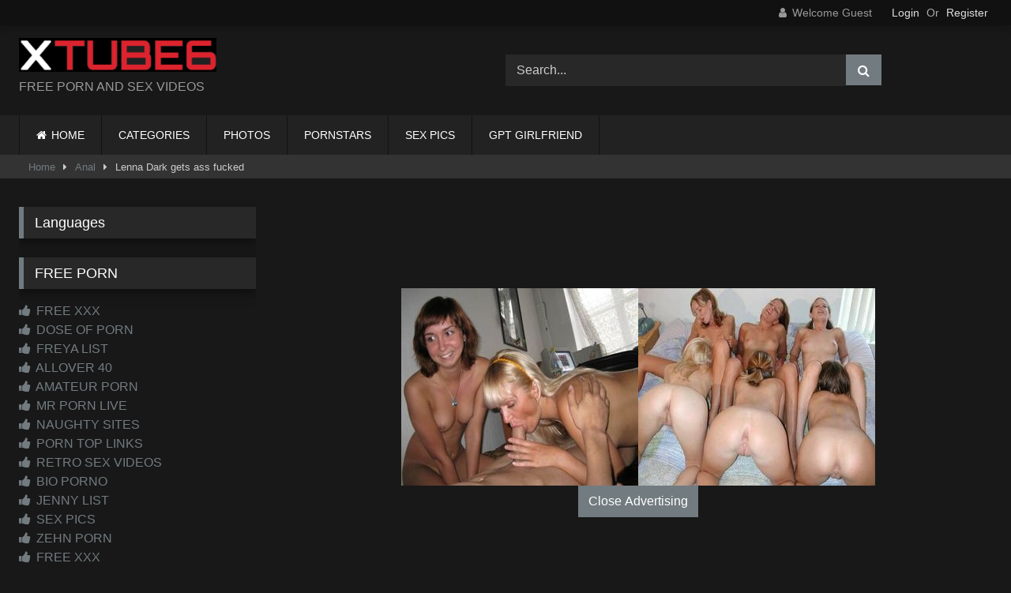

--- FILE ---
content_type: text/html; charset=UTF-8
request_url: https://xtube6.com/lenna-dark-gets-ass-fucked/
body_size: 24101
content:
<!DOCTYPE html><html lang="en-US" prefix="og: https://ogp.me/ns#"><head><script data-no-optimize="1">var litespeed_docref=sessionStorage.getItem("litespeed_docref");litespeed_docref&&(Object.defineProperty(document,"referrer",{get:function(){return litespeed_docref}}),sessionStorage.removeItem("litespeed_docref"));</script> <meta charset="UTF-8"><meta content='width=device-width, initial-scale=1.0, maximum-scale=1.0, user-scalable=0' name='viewport' /><link rel="profile" href="https://gmpg.org/xfn/11"><link rel="icon" href="
https://xtube6.com/wp-content/uploads/2023/07/icon.jpg"><meta property="fb:app_id" content="966242223397117" /><meta property="og:url" content="https://xtube6.com/lenna-dark-gets-ass-fucked/" /><meta property="og:type" content="article" /><meta property="og:title" content="Lenna Dark gets ass fucked" /><meta property="og:description" content="Lenna Dark gets ass fucked" /><meta property="og:image" content="https://xtube6.com/wp-content/uploads/2023/04/1-12.jpg" /><meta property="og:image:width" content="200" /><meta property="og:image:height" content="200" /><meta name="twitter:card" content="summary"><meta name="twitter:title" content="Lenna Dark gets ass fucked"><meta name="twitter:description" content="Lenna Dark gets ass fucked"><meta name="twitter:image" content="https://xtube6.com/wp-content/uploads/2023/04/1-12.jpg"><style>.post-thumbnail {
		aspect-ratio: 16/9;
	}
	.post-thumbnail video,
	.post-thumbnail img {
		object-fit: fill;
	}

	.video-debounce-bar {
		background: #727B80!important;
	}

					body.custom-background {
			background-image: url(https://xtube6.com/wp-content/themes/retrotube/assets/img/niches/milf/bg.jpg);
			background-color: #000000!important;
			background-repeat: no-repeat;
			background-attachment: fixed;
			background-position: center;
			background-size: cover;
		}
	
			#site-navigation {
			background: #222222;
		}
	
	.site-title a {
		font-family: Open Sans;
		font-size: 36px;
	}
	.site-branding .logo img {
		max-width: 250px;
		max-height: 120px;
		margin-top: 0px;
		margin-left: 0px;
	}
	a,
	.site-title a i,
	.thumb-block:hover .rating-bar i,
	.categories-list .thumb-block:hover .entry-header .cat-title:before,
	.required,
	.like #more:hover i,
	.dislike #less:hover i,
	.top-bar i:hover,
	.main-navigation .menu-item-has-children > a:after,
	.menu-toggle i,
	.main-navigation.toggled li:hover > a,
	.main-navigation.toggled li.focus > a,
	.main-navigation.toggled li.current_page_item > a,
	.main-navigation.toggled li.current-menu-item > a,
	#filters .filters-select:after,
	.morelink i,
	.top-bar .membership a i,
	.thumb-block:hover .photos-count i {
		color: #727B80;
	}
	button,
	.button,
	input[type="button"],
	input[type="reset"],
	input[type="submit"],
	.label,
	.pagination ul li a.current,
	.pagination ul li a:hover,
	body #filters .label.secondary.active,
	.label.secondary:hover,
	.main-navigation li:hover > a,
	.main-navigation li.focus > a,
	.main-navigation li.current_page_item > a,
	.main-navigation li.current-menu-item > a,
	.widget_categories ul li a:hover,
	.comment-reply-link,
	a.tag-cloud-link:hover,
	.template-actors li a:hover {
		border-color: #727B80!important;
		background-color: #727B80!important;
	}
	.rating-bar-meter,
	.vjs-play-progress,
	#filters .filters-options span:hover,
	.bx-wrapper .bx-controls-direction a,
	.top-bar .social-share a:hover,
	.thumb-block:hover span.hd-video,
	.featured-carousel .slide a:hover span.hd-video,
	.appContainer .ctaButton {
		background-color: #727B80!important;
	}
	#video-tabs button.tab-link.active,
	.title-block,
	.widget-title,
	.page-title,
	.page .entry-title,
	.comments-title,
	.comment-reply-title,
	.morelink:hover {
		border-color: #727B80!important;
	}

	/* Small desktops ----------- */
	@media only screen  and (min-width : 64.001em) and (max-width : 84em) {
		#main .thumb-block {
			width: 25%!important;
		}
	}

	/* Desktops and laptops ----------- */
	@media only screen  and (min-width : 84.001em) {
		#main .thumb-block {
			width: 25%!important;
		}
	}</style><title>Lenna Dark gets ass fucked</title><meta name="description" content="Lenna Dark gets ass fucked - on Xtube6 Porn Tube"/><meta name="robots" content="follow, index, max-snippet:-1, max-video-preview:-1, max-image-preview:large"/><link rel="canonical" href="https://xtube6.com/lenna-dark-gets-ass-fucked/" /><meta property="og:locale" content="en_US" /><meta property="og:type" content="article" /><meta property="og:title" content="Lenna Dark gets ass fucked" /><meta property="og:description" content="Lenna Dark gets ass fucked - on Xtube6 Porn Tube" /><meta property="og:url" content="https://xtube6.com/lenna-dark-gets-ass-fucked/" /><meta property="og:site_name" content="XXX PORN TUBE SEX VIDEOS, XXX VIDEOS ONLINE" /><meta property="article:tag" content="Anal" /><meta property="article:tag" content="Ass" /><meta property="article:tag" content="Blowjob" /><meta property="article:tag" content="Fingering" /><meta property="article:tag" content="Hardcore" /><meta property="article:section" content="Anal" /><meta property="og:image" content="https://xtube6.com/wp-content/uploads/2023/04/1-12.jpg" /><meta property="og:image:secure_url" content="https://xtube6.com/wp-content/uploads/2023/04/1-12.jpg" /><meta property="og:image:width" content="640" /><meta property="og:image:height" content="360" /><meta property="og:image:alt" content="Lenna Dark gets ass fucked" /><meta property="og:image:type" content="image/jpeg" /><meta property="article:published_time" content="2023-04-20T16:00:56+00:00" /><meta name="twitter:card" content="summary_large_image" /><meta name="twitter:title" content="Lenna Dark gets ass fucked" /><meta name="twitter:description" content="Lenna Dark gets ass fucked - on Xtube6 Porn Tube" /><meta name="twitter:image" content="https://xtube6.com/wp-content/uploads/2023/04/1-12.jpg" /><meta name="twitter:label1" content="Written by" /><meta name="twitter:data1" content="dirk" /><meta name="twitter:label2" content="Time to read" /><meta name="twitter:data2" content="Less than a minute" /> <script type="application/ld+json" class="rank-math-schema-pro">{"@context":"https://schema.org","@graph":[{"@type":"Organization","@id":"https://xtube6.com/#organization","name":"XXX PORN TUBE SEX VIDEOS, XXX VIDEOS ONLINE","url":"https://xtube6.com"},{"@type":"WebSite","@id":"https://xtube6.com/#website","url":"https://xtube6.com","name":"XXX PORN TUBE SEX VIDEOS, XXX VIDEOS ONLINE","publisher":{"@id":"https://xtube6.com/#organization"},"inLanguage":"en-US"},{"@type":"ImageObject","@id":"https://xtube6.com/wp-content/uploads/2023/04/1-12.jpg","url":"https://xtube6.com/wp-content/uploads/2023/04/1-12.jpg","width":"640","height":"360","caption":"Lenna Dark gets ass fucked","inLanguage":"en-US"},{"@type":"WebPage","@id":"https://xtube6.com/lenna-dark-gets-ass-fucked/#webpage","url":"https://xtube6.com/lenna-dark-gets-ass-fucked/","name":"Lenna Dark gets ass fucked","datePublished":"2023-04-20T16:00:56+00:00","dateModified":"2023-04-20T16:00:56+00:00","isPartOf":{"@id":"https://xtube6.com/#website"},"primaryImageOfPage":{"@id":"https://xtube6.com/wp-content/uploads/2023/04/1-12.jpg"},"inLanguage":"en-US"},{"@type":"Person","@id":"https://xtube6.com/lenna-dark-gets-ass-fucked/#author","name":"dirk","image":{"@type":"ImageObject","@id":"https://xtube6.com/wp-content/litespeed/avatar/ecda9b8e7dcb7ac9691ba375e6b4b764.jpg?ver=1768965337","url":"https://xtube6.com/wp-content/litespeed/avatar/ecda9b8e7dcb7ac9691ba375e6b4b764.jpg?ver=1768965337","caption":"dirk","inLanguage":"en-US"},"worksFor":{"@id":"https://xtube6.com/#organization"}},{"@type":"BlogPosting","headline":"Lenna Dark gets ass fucked","datePublished":"2023-04-20T16:00:56+00:00","dateModified":"2023-04-20T16:00:56+00:00","author":{"@id":"https://xtube6.com/lenna-dark-gets-ass-fucked/#author","name":"dirk"},"publisher":{"@id":"https://xtube6.com/#organization"},"description":"Lenna Dark gets ass fucked - on Xtube6 Porn Tube","name":"Lenna Dark gets ass fucked","@id":"https://xtube6.com/lenna-dark-gets-ass-fucked/#richSnippet","isPartOf":{"@id":"https://xtube6.com/lenna-dark-gets-ass-fucked/#webpage"},"image":{"@id":"https://xtube6.com/wp-content/uploads/2023/04/1-12.jpg"},"inLanguage":"en-US","mainEntityOfPage":{"@id":"https://xtube6.com/lenna-dark-gets-ass-fucked/#webpage"}}]}</script> <link rel='dns-prefetch' href='//vjs.zencdn.net' /><link rel='dns-prefetch' href='//unpkg.com' /><link rel='dns-prefetch' href='//www.google.com' /><link rel='dns-prefetch' href='//www.googletagmanager.com' /><link rel="alternate" type="application/rss+xml" title="XXX PORN TUBE SEX VIDEOS, FREE PORNO MOVIES &raquo; Feed" href="https://xtube6.com/feed/" /><link rel="alternate" type="application/rss+xml" title="XXX PORN TUBE SEX VIDEOS, FREE PORNO MOVIES &raquo; Comments Feed" href="https://xtube6.com/comments/feed/" /><link rel="alternate" title="oEmbed (JSON)" type="application/json+oembed" href="https://xtube6.com/wp-json/oembed/1.0/embed?url=https%3A%2F%2Fxtube6.com%2Flenna-dark-gets-ass-fucked%2F" /><link rel="alternate" title="oEmbed (XML)" type="text/xml+oembed" href="https://xtube6.com/wp-json/oembed/1.0/embed?url=https%3A%2F%2Fxtube6.com%2Flenna-dark-gets-ass-fucked%2F&#038;format=xml" /><style id='wp-img-auto-sizes-contain-inline-css' type='text/css'>img:is([sizes=auto i],[sizes^="auto," i]){contain-intrinsic-size:3000px 1500px}
/*# sourceURL=wp-img-auto-sizes-contain-inline-css */</style><style id="litespeed-ccss">#site-navigation{background:#222}.site-branding .logo img{max-width:250px;max-height:120px;margin-top:0;margin-left:0}a,.required{color:#727b80}button,.button,input[type=submit]{border-color:#727B80!important;background-color:#727B80!important}.rating-bar-meter{background-color:#727B80!important}.widget-title{border-color:#727B80!important}ul{box-sizing:border-box}:root{--wp--preset--font-size--normal:16px;--wp--preset--font-size--huge:42px}.screen-reader-text{border:0;clip:rect(1px,1px,1px,1px);clip-path:inset(50%);height:1px;margin:-1px;overflow:hidden;padding:0;position:absolute;width:1px;word-wrap:normal!important}:root{--wp--preset--aspect-ratio--square:1;--wp--preset--aspect-ratio--4-3:4/3;--wp--preset--aspect-ratio--3-4:3/4;--wp--preset--aspect-ratio--3-2:3/2;--wp--preset--aspect-ratio--2-3:2/3;--wp--preset--aspect-ratio--16-9:16/9;--wp--preset--aspect-ratio--9-16:9/16;--wp--preset--color--black:#000;--wp--preset--color--cyan-bluish-gray:#abb8c3;--wp--preset--color--white:#fff;--wp--preset--color--pale-pink:#f78da7;--wp--preset--color--vivid-red:#cf2e2e;--wp--preset--color--luminous-vivid-orange:#ff6900;--wp--preset--color--luminous-vivid-amber:#fcb900;--wp--preset--color--light-green-cyan:#7bdcb5;--wp--preset--color--vivid-green-cyan:#00d084;--wp--preset--color--pale-cyan-blue:#8ed1fc;--wp--preset--color--vivid-cyan-blue:#0693e3;--wp--preset--color--vivid-purple:#9b51e0;--wp--preset--gradient--vivid-cyan-blue-to-vivid-purple:linear-gradient(135deg,rgba(6,147,227,1) 0%,#9b51e0 100%);--wp--preset--gradient--light-green-cyan-to-vivid-green-cyan:linear-gradient(135deg,#7adcb4 0%,#00d082 100%);--wp--preset--gradient--luminous-vivid-amber-to-luminous-vivid-orange:linear-gradient(135deg,rgba(252,185,0,1) 0%,rgba(255,105,0,1) 100%);--wp--preset--gradient--luminous-vivid-orange-to-vivid-red:linear-gradient(135deg,rgba(255,105,0,1) 0%,#cf2e2e 100%);--wp--preset--gradient--very-light-gray-to-cyan-bluish-gray:linear-gradient(135deg,#eee 0%,#a9b8c3 100%);--wp--preset--gradient--cool-to-warm-spectrum:linear-gradient(135deg,#4aeadc 0%,#9778d1 20%,#cf2aba 40%,#ee2c82 60%,#fb6962 80%,#fef84c 100%);--wp--preset--gradient--blush-light-purple:linear-gradient(135deg,#ffceec 0%,#9896f0 100%);--wp--preset--gradient--blush-bordeaux:linear-gradient(135deg,#fecda5 0%,#fe2d2d 50%,#6b003e 100%);--wp--preset--gradient--luminous-dusk:linear-gradient(135deg,#ffcb70 0%,#c751c0 50%,#4158d0 100%);--wp--preset--gradient--pale-ocean:linear-gradient(135deg,#fff5cb 0%,#b6e3d4 50%,#33a7b5 100%);--wp--preset--gradient--electric-grass:linear-gradient(135deg,#caf880 0%,#71ce7e 100%);--wp--preset--gradient--midnight:linear-gradient(135deg,#020381 0%,#2874fc 100%);--wp--preset--font-size--small:13px;--wp--preset--font-size--medium:20px;--wp--preset--font-size--large:36px;--wp--preset--font-size--x-large:42px;--wp--preset--spacing--20:.44rem;--wp--preset--spacing--30:.67rem;--wp--preset--spacing--40:1rem;--wp--preset--spacing--50:1.5rem;--wp--preset--spacing--60:2.25rem;--wp--preset--spacing--70:3.38rem;--wp--preset--spacing--80:5.06rem;--wp--preset--shadow--natural:6px 6px 9px rgba(0,0,0,.2);--wp--preset--shadow--deep:12px 12px 50px rgba(0,0,0,.4);--wp--preset--shadow--sharp:6px 6px 0px rgba(0,0,0,.2);--wp--preset--shadow--outlined:6px 6px 0px -3px rgba(255,255,255,1),6px 6px rgba(0,0,0,1);--wp--preset--shadow--crisp:6px 6px 0px rgba(0,0,0,1)}.fa{display:inline-block;font:normal normal normal 14px/1 FontAwesome;font-size:inherit;text-rendering:auto;-webkit-font-smoothing:antialiased;-moz-osx-font-smoothing:grayscale}.fa-spin{-webkit-animation:fa-spin 2s infinite linear;animation:fa-spin 2s infinite linear}@-webkit-keyframes fa-spin{0%{-webkit-transform:rotate(0deg);transform:rotate(0deg)}100%{-webkit-transform:rotate(359deg);transform:rotate(359deg)}}@keyframes fa-spin{0%{-webkit-transform:rotate(0deg);transform:rotate(0deg)}100%{-webkit-transform:rotate(359deg);transform:rotate(359deg)}}.fa-remove:before{content:"\f00d"}.fa-clock-o:before{content:"\f017"}.fa-refresh:before{content:"\f021"}.fa-eye:before{content:"\f06e"}.fa-chevron-up:before{content:"\f077"}.fa-twitter:before{content:"\f099"}.fa-facebook:before{content:"\f09a"}.fa-google-plus:before{content:"\f0d5"}.fa-caret-right:before{content:"\f0da"}.fa-envelope:before{content:"\f0e0"}.fa-linkedin:before{content:"\f0e1"}.fa-thumbs-up:before{content:"\f164"}.fa-tumblr-square:before{content:"\f174"}.fa-vk:before{content:"\f189"}.fa-reddit-square:before{content:"\f1a2"}.fa-odnoklassniki:before{content:"\f263"}html{font-family:sans-serif;-webkit-text-size-adjust:100%;-ms-text-size-adjust:100%}body{margin:0}article,aside,header,main,nav,section{display:block}a{background-color:transparent;text-decoration:none;outline:0}a *{outline:0}a:visited{outline:0}*:visited{outline:0}button::-moz-focus-inner,input[type=submit]::-moz-focus-inner{border:0;outline:0}p.site-description{margin:0 0 .5em;color:#999}img{border:0}button,input{color:inherit;font:inherit;margin:0}button{overflow:visible;outline:none}button{text-transform:none}button,input[type=submit]{-webkit-appearance:button}button::-moz-focus-inner,input::-moz-focus-inner{border:0;padding:0}input{line-height:normal}i{margin-right:.188em}body,button,input{font-family:sans-serif;font-size:1em;line-height:1.5}button,.button,.button:visited{color:#fff}h2,h3{clear:both}p{margin-bottom:1em}i{font-style:italic}ins{background:#fff9c0;text-decoration:none}html{box-sizing:border-box}*,*:before,*:after{box-sizing:inherit}body{background-color:#181818;color:#ccc}ul{margin:0 0 1.5em}ul{list-style:disc}img{height:auto;max-width:100%}.row{max-width:100em;margin:0 auto}button,.button,input[type=submit]{border:1px solid;padding:.4em .8em;color:#fff}input[type=text],input[type=password]{background-color:#282828;border:1px solid #282828;color:#ccc;padding:0 .8em;height:40px}.alert{padding:15px;margin-bottom:20px;border:1px solid transparent;-webkit-border-radius:4px;-moz-border-radius:4px;border-radius:4px}.alert-danger{color:#a94442;background-color:#f2dede;border-color:#ebccd1}#site-navigation,#site-navigation ul,#site-navigation ul li,#site-navigation ul li a,#site-navigation #head-mobile{border:0;list-style:none;line-height:1;display:block;position:relative;-webkit-box-sizing:border-box;-moz-box-sizing:border-box;box-sizing:border-box}#site-navigation:after,#site-navigation>ul:after{content:".";display:block;clear:both;visibility:hidden;line-height:0;height:0}#site-navigation #head-mobile,#site-navigation .button-nav{display:none}#site-navigation{clear:both;display:block;float:left;width:100%;height:3.125em;line-height:3.125em}#site-navigation ul{margin:0 auto;z-index:99999;padding:0 1.5em}#site-navigation>ul>li{float:left;border-right:1px solid #121212}#site-navigation>ul>li:first-child{border-left:1px solid #121212}#site-navigation>ul>li>a{display:block;padding:0 1.5em;line-height:50px;height:50px;color:#fff;font-size:.875em;outline:0}@media screen and (max-width:991.98px){#site-navigation{width:100%}#site-navigation ul{background:#222;width:100%;padding:0;display:none;top:70px;left:20px}#site-navigation ul li{width:100%;border-bottom:1px solid #121212}#site-navigation ul li a{width:100%;border-bottom:0}#site-navigation>ul>li{float:none}#site-navigation #head-mobile{display:block;padding:0;color:#ddd;font-size:12px;font-weight:700}#site-navigation .button-nav{display:block;background-color:inherit;border:none;position:absolute;right:0;top:-10px;height:50px;line-height:50px;width:48px}#site-navigation .button-nav:after{position:absolute;top:23px;right:14px;display:block;height:9px;width:20px;border-top:2px solid #ddd;border-bottom:2px solid #ddd;content:''}#site-navigation .button-nav:before{position:absolute;top:16px;right:14px;display:block;height:2px;width:20px;background:#ddd;content:''}}.screen-reader-text{clip:rect(1px,1px,1px,1px);position:absolute!important;height:1px;width:1px;overflow:hidden;word-wrap:normal!important}.alignright{display:inline;float:right;margin-left:1.5em}.clear:before,.clear:after,.site-header:before,.site-header:after,.site-content:before,.site-content:after{content:"";display:table;table-layout:fixed}.clear:after,.site-header:after,.site-content:after{clear:both}.widget{margin:0 0 1.5em;position:relative}.widget-title{background:#282828;color:#fff;padding:.4em .8em;font-size:1.1em;font-weight:400;border-left-width:6px;border-left-style:solid}#content{margin-top:1em}.site-branding,.site-content{padding:1em 1.5em;overflow:hidden}.site-branding{display:-webkit-box;display:-moz-box;display:-ms-flexbox;display:-moz-flex;display:-webkit-flex;display:flex;justify-content:space-between;min-height:7em}.site-branding .logo,.site-branding .header-search{align-self:center;width:100%}.site-branding .logo a{display:inline-block;color:#e5e5e5;outline:none}.site-branding .header-search input{width:70%;float:left}.site-branding .header-search input#searchsubmit{width:45px}.hentry{margin:0 0 1.5em}.thumb-block .entry-header{font-weight:400;text-align:center;height:3.5em;overflow:hidden;color:#ddd;display:block;padding:.5em 0 0;font-size:.875em}.thumb-block .rating-bar-meter{display:none}span.views,span.duration{background:rgba(0,0,0,.8);color:#fff;position:absolute;bottom:5px;left:5px;padding:.2em .4em;font-size:.75em;z-index:20}span.duration{left:inherit;right:5px}span.views i,span.duration i{position:relative;top:-1px}.rating-bar-meter{height:1.3em;-moz-box-shadow:inset 0px 0px 2px 0px #000;-webkit-box-shadow:inset 0px 0px 2px 0px #000;-o-box-shadow:inset 0px 0px 2px 0px #000;box-shadow:inset 0px 0px 2px 0px #000;filter:progid:DXImageTransform.Microsoft.Shadow(color=#000000,Direction=NaN,Strength=2)}.tab-content>div{display:none}.clear{clear:both}.happy-sidebar{margin-top:.9em}.video-player{position:relative}.responsive-player{position:relative;padding-bottom:56.25%;height:0;overflow:hidden}.responsive-player>iframe{position:absolute;top:0;left:0;width:100%;height:100%}.video-player{outline:none}.happy-under-player-mobile{text-align:center;margin-top:1.75em}.happy-under-player-mobile{display:none}#video-share{padding-top:1em}#video-share i{font-size:1.5rem;color:#fff;width:43px;height:43px;line-height:43px;text-align:center}#video-share i#facebook{background-color:#3b5998}#video-share i#twitter{background-color:#55acee}#video-share i#googleplus{background-color:#dd4b39}#video-share i#linkedin{background-color:#007bb5}#video-share i#reddit{background-color:#ff4500}#video-share i#tumblr{background-color:#36465d}#video-share i#odnoklassniki{background-color:#f7931e}#video-share i#vk{background-color:#507299}#video-share i#email{background-color:#777}#video-share a{margin:0 .2rem;display:inline-block;outline:0}#sidebar{margin-top:-.9em}.breadcrumbs-area{height:30px;line-height:28px;background-color:#333!important;border:1px solid #333;border-left:none;border-right:none;margin-bottom:1em}#breadcrumbs{list-style:none;overflow:hidden;font-size:.8em!important;text-align:left;margin:0;padding:0 2em}#breadcrumbs a,#breadcrumbs .current{display:inline-block;vertical-align:middle;margin:0 10px;outline:0}#breadcrumbs .separator i{margin:0;position:relative;top:1px}#back-to-top{position:fixed;bottom:40px;right:40px;z-index:9999;text-align:center;text-decoration:none;opacity:0}#back-to-top i{position:relative;top:-1px}#back-to-top i{margin-right:0}.modal{position:fixed;top:0;right:0;bottom:0;left:0;z-index:99999;display:none;overflow:hidden;-webkit-overflow-scrolling:touch;outline:0}.fade{opacity:0}.modal-dialog{position:relative;width:auto;margin:30px 10px}.modal.fade .modal-dialog{-webkit-transform:translate(0,-25%);-ms-transform:translate(0,-25%);-o-transform:translate(0,-25%);transform:translate(0,-25%)}.modal-content{position:relative;background-color:#333;-webkit-background-clip:padding-box;background-clip:padding-box;border:1px solid #151515;outline:0;-webkit-box-shadow:0 3px 9px rgba(0,0,0,.5);box-shadow:0 3px 9px rgba(0,0,0,.5)}.modal-body{position:relative;padding:40px}.modal-body label{display:block;font-size:.875em;margin-bottom:5px}.modal-body input{display:block;width:100%}.modal-body .lost-password a{font-size:.875em}.wpst-reset-password p{font-size:.875em}.modal-footer{padding:20px 40px;text-align:center;border-top:2px solid #252525}.wpst-register,.wpst-login,.wpst-reset-password,.wpst-register-footer,.wpst-login-footer{display:none}.wpst-loading{display:none}#wpst-user-modal h3{clear:none;margin:0 0 20px;border-bottom:3px solid #444;padding-bottom:10px;color:#eee}#wpst-user-modal a.close{position:absolute;top:10px;right:10px;font-size:20px;background:0 0}.form-field{margin:20px 0;position:relative}@media (min-width:768px){.modal-dialog{width:600px;margin:70px auto}.modal-content{-webkit-box-shadow:0 5px 15px rgba(0,0,0,.5);box-shadow:0 5px 15px rgba(0,0,0,.5)}}.home-icon a:before{font-family:fontAwesome;margin-right:.4em}.home-icon a:before{content:"\f015"}.widget-title{box-shadow:0 8px 17px 0 rgba(0,0,0,.2),0 6px 6px 0 rgba(0,0,0,.19)}.widget-title{margin-top:0}.widget-area .widget-title{margin-top:1em}.fa-input{font-family:FontAwesome,'Helvetica Neue',Helvetica,Arial,sans-serif}iframe{max-width:100%}@media only screen and (max-width:767.98px){.site-header{position:relative}.site-branding{height:auto;max-height:inherit;display:block;clear:both}.site-branding,.site-content{padding:10px}.site-branding .header-search{text-align:center;margin:1em auto}.site-branding .logo,.site-branding .logo a,.site-branding .logo img{width:90%}.site-branding .header-search input{width:calc(98% - 45px);float:none}.site-branding .header-search input#searchsubmit{position:relative;top:0;left:-5px}#site-navigation{position:absolute;top:36px;right:20px;float:none;height:0;border:0!important}.logo p.site-description{margin-top:5px}#content{margin-top:0}.main-navigation{margin:0 0 .5em}.happy-under-player-mobile{text-align:center;margin-top:20px;display:block}.happy-sidebar{text-align:center}#sidebar{margin:40px 0;clear:both;overflow:hidden}.more-videos span,.breadcrumbs-area{display:none}#video-share{padding:0 1em;margin:1em 0;text-align:center;display:block}#video-share a{margin:0 .2em .75em 0}#video-share i{font-size:1.5em;width:45px;height:45px;line-height:45px}}@media (min-width:768px) and (max-width:991.98px){.site-header{position:relative}.site-branding{height:auto;max-height:inherit;display:block;clear:both}.site-branding .logo{margin:0 auto 30px}.site-branding .header-search{text-align:center;margin:1em auto}.site-branding .logo,.site-branding .logo a,.site-branding .logo img{width:100%}.site-branding .header-search input{width:calc(99% - 45px);float:none}.site-branding .header-search input#searchsubmit{position:relative;top:0;left:-5px}#site-navigation{position:absolute;top:75px;right:20px;float:none;height:0;border:0!important}#site-navigation ul{top:55px;left:20px}.site-content .widget-area{float:right;overflow:hidden;width:18.75em}.happy-under-player-mobile{display:block}#sidebar{margin-top:2em}.breadcrumbs-area{display:none}.happy-sidebar{text-align:center;display:block}.site-content .widget-area{float:none;width:100%}}@media (min-width:992px) and (max-width:1199.98px){#content{min-height:40em}.site-branding .logo{margin-right:1em}.site-branding .logo,.site-branding .logo a,.site-branding .logo img{width:90%}.content-area{float:left;margin:0 -21em 0 0;width:100%}.content-area.with-sidebar-left{float:right;margin:0 0 0 -21em}.site-main.with-sidebar-left{margin:0 0 0 21em}.site-content .widget-area{float:right;overflow:hidden;width:18.75em}.site-content .widget-area.with-sidebar-left{float:left}#sidebar .thumb-block .entry-header,#sidebar span.views,#sidebar span.duration,#sidebar .more-videos span{display:none}#video-share a{margin:0 0 10px}#video-share i{font-size:1rem}}@media (min-width:1200px){#content{min-height:40em}.content-area{float:left;margin:0 -21em 0 0;width:100%}.content-area.with-sidebar-left{float:right;margin:0 0 0 -21em}.site-main.with-sidebar-left{margin:0 0 0 21em}.site-content .widget-area{float:right;overflow:hidden;width:18.75em}.site-content .widget-area.with-sidebar-left{float:left}#sidebar .thumb-block .entry-header,#sidebar span.views,#sidebar span.duration,#sidebar .more-videos span{display:none}}</style><link rel="preload" data-asynced="1" data-optimized="2" as="style" onload="this.onload=null;this.rel='stylesheet'" href="https://xtube6.com/wp-content/litespeed/ucss/fc0de9f8b82c5d9358d46cea354589a5.css?ver=231b4" /><script data-optimized="1" type="litespeed/javascript" data-src="https://xtube6.com/wp-content/plugins/litespeed-cache/assets/js/css_async.min.js"></script> <style id='global-styles-inline-css' type='text/css'>:root{--wp--preset--aspect-ratio--square: 1;--wp--preset--aspect-ratio--4-3: 4/3;--wp--preset--aspect-ratio--3-4: 3/4;--wp--preset--aspect-ratio--3-2: 3/2;--wp--preset--aspect-ratio--2-3: 2/3;--wp--preset--aspect-ratio--16-9: 16/9;--wp--preset--aspect-ratio--9-16: 9/16;--wp--preset--color--black: #000000;--wp--preset--color--cyan-bluish-gray: #abb8c3;--wp--preset--color--white: #ffffff;--wp--preset--color--pale-pink: #f78da7;--wp--preset--color--vivid-red: #cf2e2e;--wp--preset--color--luminous-vivid-orange: #ff6900;--wp--preset--color--luminous-vivid-amber: #fcb900;--wp--preset--color--light-green-cyan: #7bdcb5;--wp--preset--color--vivid-green-cyan: #00d084;--wp--preset--color--pale-cyan-blue: #8ed1fc;--wp--preset--color--vivid-cyan-blue: #0693e3;--wp--preset--color--vivid-purple: #9b51e0;--wp--preset--gradient--vivid-cyan-blue-to-vivid-purple: linear-gradient(135deg,rgb(6,147,227) 0%,rgb(155,81,224) 100%);--wp--preset--gradient--light-green-cyan-to-vivid-green-cyan: linear-gradient(135deg,rgb(122,220,180) 0%,rgb(0,208,130) 100%);--wp--preset--gradient--luminous-vivid-amber-to-luminous-vivid-orange: linear-gradient(135deg,rgb(252,185,0) 0%,rgb(255,105,0) 100%);--wp--preset--gradient--luminous-vivid-orange-to-vivid-red: linear-gradient(135deg,rgb(255,105,0) 0%,rgb(207,46,46) 100%);--wp--preset--gradient--very-light-gray-to-cyan-bluish-gray: linear-gradient(135deg,rgb(238,238,238) 0%,rgb(169,184,195) 100%);--wp--preset--gradient--cool-to-warm-spectrum: linear-gradient(135deg,rgb(74,234,220) 0%,rgb(151,120,209) 20%,rgb(207,42,186) 40%,rgb(238,44,130) 60%,rgb(251,105,98) 80%,rgb(254,248,76) 100%);--wp--preset--gradient--blush-light-purple: linear-gradient(135deg,rgb(255,206,236) 0%,rgb(152,150,240) 100%);--wp--preset--gradient--blush-bordeaux: linear-gradient(135deg,rgb(254,205,165) 0%,rgb(254,45,45) 50%,rgb(107,0,62) 100%);--wp--preset--gradient--luminous-dusk: linear-gradient(135deg,rgb(255,203,112) 0%,rgb(199,81,192) 50%,rgb(65,88,208) 100%);--wp--preset--gradient--pale-ocean: linear-gradient(135deg,rgb(255,245,203) 0%,rgb(182,227,212) 50%,rgb(51,167,181) 100%);--wp--preset--gradient--electric-grass: linear-gradient(135deg,rgb(202,248,128) 0%,rgb(113,206,126) 100%);--wp--preset--gradient--midnight: linear-gradient(135deg,rgb(2,3,129) 0%,rgb(40,116,252) 100%);--wp--preset--font-size--small: 13px;--wp--preset--font-size--medium: 20px;--wp--preset--font-size--large: 36px;--wp--preset--font-size--x-large: 42px;--wp--preset--spacing--20: 0.44rem;--wp--preset--spacing--30: 0.67rem;--wp--preset--spacing--40: 1rem;--wp--preset--spacing--50: 1.5rem;--wp--preset--spacing--60: 2.25rem;--wp--preset--spacing--70: 3.38rem;--wp--preset--spacing--80: 5.06rem;--wp--preset--shadow--natural: 6px 6px 9px rgba(0, 0, 0, 0.2);--wp--preset--shadow--deep: 12px 12px 50px rgba(0, 0, 0, 0.4);--wp--preset--shadow--sharp: 6px 6px 0px rgba(0, 0, 0, 0.2);--wp--preset--shadow--outlined: 6px 6px 0px -3px rgb(255, 255, 255), 6px 6px rgb(0, 0, 0);--wp--preset--shadow--crisp: 6px 6px 0px rgb(0, 0, 0);}:where(.is-layout-flex){gap: 0.5em;}:where(.is-layout-grid){gap: 0.5em;}body .is-layout-flex{display: flex;}.is-layout-flex{flex-wrap: wrap;align-items: center;}.is-layout-flex > :is(*, div){margin: 0;}body .is-layout-grid{display: grid;}.is-layout-grid > :is(*, div){margin: 0;}:where(.wp-block-columns.is-layout-flex){gap: 2em;}:where(.wp-block-columns.is-layout-grid){gap: 2em;}:where(.wp-block-post-template.is-layout-flex){gap: 1.25em;}:where(.wp-block-post-template.is-layout-grid){gap: 1.25em;}.has-black-color{color: var(--wp--preset--color--black) !important;}.has-cyan-bluish-gray-color{color: var(--wp--preset--color--cyan-bluish-gray) !important;}.has-white-color{color: var(--wp--preset--color--white) !important;}.has-pale-pink-color{color: var(--wp--preset--color--pale-pink) !important;}.has-vivid-red-color{color: var(--wp--preset--color--vivid-red) !important;}.has-luminous-vivid-orange-color{color: var(--wp--preset--color--luminous-vivid-orange) !important;}.has-luminous-vivid-amber-color{color: var(--wp--preset--color--luminous-vivid-amber) !important;}.has-light-green-cyan-color{color: var(--wp--preset--color--light-green-cyan) !important;}.has-vivid-green-cyan-color{color: var(--wp--preset--color--vivid-green-cyan) !important;}.has-pale-cyan-blue-color{color: var(--wp--preset--color--pale-cyan-blue) !important;}.has-vivid-cyan-blue-color{color: var(--wp--preset--color--vivid-cyan-blue) !important;}.has-vivid-purple-color{color: var(--wp--preset--color--vivid-purple) !important;}.has-black-background-color{background-color: var(--wp--preset--color--black) !important;}.has-cyan-bluish-gray-background-color{background-color: var(--wp--preset--color--cyan-bluish-gray) !important;}.has-white-background-color{background-color: var(--wp--preset--color--white) !important;}.has-pale-pink-background-color{background-color: var(--wp--preset--color--pale-pink) !important;}.has-vivid-red-background-color{background-color: var(--wp--preset--color--vivid-red) !important;}.has-luminous-vivid-orange-background-color{background-color: var(--wp--preset--color--luminous-vivid-orange) !important;}.has-luminous-vivid-amber-background-color{background-color: var(--wp--preset--color--luminous-vivid-amber) !important;}.has-light-green-cyan-background-color{background-color: var(--wp--preset--color--light-green-cyan) !important;}.has-vivid-green-cyan-background-color{background-color: var(--wp--preset--color--vivid-green-cyan) !important;}.has-pale-cyan-blue-background-color{background-color: var(--wp--preset--color--pale-cyan-blue) !important;}.has-vivid-cyan-blue-background-color{background-color: var(--wp--preset--color--vivid-cyan-blue) !important;}.has-vivid-purple-background-color{background-color: var(--wp--preset--color--vivid-purple) !important;}.has-black-border-color{border-color: var(--wp--preset--color--black) !important;}.has-cyan-bluish-gray-border-color{border-color: var(--wp--preset--color--cyan-bluish-gray) !important;}.has-white-border-color{border-color: var(--wp--preset--color--white) !important;}.has-pale-pink-border-color{border-color: var(--wp--preset--color--pale-pink) !important;}.has-vivid-red-border-color{border-color: var(--wp--preset--color--vivid-red) !important;}.has-luminous-vivid-orange-border-color{border-color: var(--wp--preset--color--luminous-vivid-orange) !important;}.has-luminous-vivid-amber-border-color{border-color: var(--wp--preset--color--luminous-vivid-amber) !important;}.has-light-green-cyan-border-color{border-color: var(--wp--preset--color--light-green-cyan) !important;}.has-vivid-green-cyan-border-color{border-color: var(--wp--preset--color--vivid-green-cyan) !important;}.has-pale-cyan-blue-border-color{border-color: var(--wp--preset--color--pale-cyan-blue) !important;}.has-vivid-cyan-blue-border-color{border-color: var(--wp--preset--color--vivid-cyan-blue) !important;}.has-vivid-purple-border-color{border-color: var(--wp--preset--color--vivid-purple) !important;}.has-vivid-cyan-blue-to-vivid-purple-gradient-background{background: var(--wp--preset--gradient--vivid-cyan-blue-to-vivid-purple) !important;}.has-light-green-cyan-to-vivid-green-cyan-gradient-background{background: var(--wp--preset--gradient--light-green-cyan-to-vivid-green-cyan) !important;}.has-luminous-vivid-amber-to-luminous-vivid-orange-gradient-background{background: var(--wp--preset--gradient--luminous-vivid-amber-to-luminous-vivid-orange) !important;}.has-luminous-vivid-orange-to-vivid-red-gradient-background{background: var(--wp--preset--gradient--luminous-vivid-orange-to-vivid-red) !important;}.has-very-light-gray-to-cyan-bluish-gray-gradient-background{background: var(--wp--preset--gradient--very-light-gray-to-cyan-bluish-gray) !important;}.has-cool-to-warm-spectrum-gradient-background{background: var(--wp--preset--gradient--cool-to-warm-spectrum) !important;}.has-blush-light-purple-gradient-background{background: var(--wp--preset--gradient--blush-light-purple) !important;}.has-blush-bordeaux-gradient-background{background: var(--wp--preset--gradient--blush-bordeaux) !important;}.has-luminous-dusk-gradient-background{background: var(--wp--preset--gradient--luminous-dusk) !important;}.has-pale-ocean-gradient-background{background: var(--wp--preset--gradient--pale-ocean) !important;}.has-electric-grass-gradient-background{background: var(--wp--preset--gradient--electric-grass) !important;}.has-midnight-gradient-background{background: var(--wp--preset--gradient--midnight) !important;}.has-small-font-size{font-size: var(--wp--preset--font-size--small) !important;}.has-medium-font-size{font-size: var(--wp--preset--font-size--medium) !important;}.has-large-font-size{font-size: var(--wp--preset--font-size--large) !important;}.has-x-large-font-size{font-size: var(--wp--preset--font-size--x-large) !important;}
/*# sourceURL=global-styles-inline-css */</style><style id='classic-theme-styles-inline-css' type='text/css'>/*! This file is auto-generated */
.wp-block-button__link{color:#fff;background-color:#32373c;border-radius:9999px;box-shadow:none;text-decoration:none;padding:calc(.667em + 2px) calc(1.333em + 2px);font-size:1.125em}.wp-block-file__button{background:#32373c;color:#fff;text-decoration:none}
/*# sourceURL=/wp-includes/css/classic-themes.min.css */</style><link data-asynced="1" as="style" onload="this.onload=null;this.rel='stylesheet'"  rel='preload' id='wpst-videojs-style-css' href='//vjs.zencdn.net/7.8.4/video-js.css?ver=7.8.4' type='text/css' media='all' /> <script type="litespeed/javascript" data-src="https://xtube6.com/wp-includes/js/jquery/jquery.min.js" id="jquery-core-js"></script> <script type="litespeed/javascript" data-src="https://www.google.com/recaptcha/api.js?ver=6.9" id="wpst-recaptcha-js"></script> 
 <script type="litespeed/javascript" data-src="https://www.googletagmanager.com/gtag/js?id=GT-KDTPJHG" id="google_gtagjs-js"></script> <script id="google_gtagjs-js-after" type="litespeed/javascript">window.dataLayer=window.dataLayer||[];function gtag(){dataLayer.push(arguments)}
gtag("set","linker",{"domains":["xtube6.com"]});gtag("js",new Date());gtag("set","developer_id.dZTNiMT",!0);gtag("config","GT-KDTPJHG",{"googlesitekit_post_type":"post"});window._googlesitekit=window._googlesitekit||{};window._googlesitekit.throttledEvents=[];window._googlesitekit.gtagEvent=(name,data)=>{var key=JSON.stringify({name,data});if(!!window._googlesitekit.throttledEvents[key]){return}window._googlesitekit.throttledEvents[key]=!0;setTimeout(()=>{delete window._googlesitekit.throttledEvents[key]},5);gtag("event",name,{...data,event_source:"site-kit"})}</script> <link rel="https://api.w.org/" href="https://xtube6.com/wp-json/" /><link rel="alternate" title="JSON" type="application/json" href="https://xtube6.com/wp-json/wp/v2/posts/7377" /><link rel="EditURI" type="application/rsd+xml" title="RSD" href="https://xtube6.com/xmlrpc.php?rsd" /><meta name="generator" content="WordPress 6.9" /><link rel='shortlink' href='https://xtube6.com/?p=7377' /><meta name="generator" content="Site Kit by Google 1.170.0" /><style id="modula-slideshow">.modula-toolbar {position: absolute;top: 0;right: 60px;z-index: 9999999;display: block;opacity: 1;}.modula-toolbar span.modula-play {margin-right: 10px;}.modula-toolbar span {cursor:pointer;color: #fff;display:inline-block;}.modula-toolbar span svg {width: 15px;}.modula-toolbar.modula-is-playing span.modula-play {opacity: .5;}.modula-toolbar:not(.modula-is-playing) span.modula-pause {opacity: .5;}</style></head><body
class="wp-singular post-template-default single single-post postid-7377 single-format-standard wp-embed-responsive wp-theme-retrotube group-blog modula-best-grid-gallery"><div id="page">
<a class="skip-link screen-reader-text" href="#content">Skip to content</a><header id="masthead" class="site-header" role="banner"><div class="top-bar
"><div class="top-bar-content row"><div class="social-share"></div><div class="membership">
<span class="welcome"><i class="fa fa-user"></i> <span>Welcome Guest</span></span>
<span class="login"><a href="#wpst-login">Login</a></span>
<span class="or">Or</span>
<span class="login"><a href="#wpst-register">Register</a></span></div></div></div><div class="site-branding row"><div class="logo">
<a href="https://xtube6.com/" rel="home follow noopener" title="XXX PORN TUBE SEX VIDEOS, FREE PORNO MOVIES" data-wpel-link="internal"><img data-lazyloaded="1" src="[data-uri]" width="294" height="51" data-src="
https://xtube6.com/wp-content/uploads/2023/07/logo-1.png					" alt="XXX PORN TUBE SEX VIDEOS, FREE PORNO MOVIES"></a><p class="site-description">
FREE PORN AND SEX VIDEOS</p></div><div class="header-search "><form method="get" id="searchform" action="https://xtube6.com/">
<input class="input-group-field" value="Search..." name="s" id="s" onfocus="if (this.value == 'Search...') {this.value = '';}" onblur="if (this.value == '') {this.value = 'Search...';}" type="text" />
<input class="button fa-input" type="submit" id="searchsubmit" value="&#xf002;" /></form></div></div><nav id="site-navigation" class="main-navigation
membership-enabled" role="navigation"><div id="head-mobile"></div><div class="button-nav"></div><ul id="menu-main-menu" class="row"><li id="menu-item-7536" class="home-icon menu-item menu-item-type-custom menu-item-object-custom menu-item-home menu-item-7536"><a href="https://xtube6.com" data-wpel-link="internal" rel="follow noopener">HOME</a></li><li id="menu-item-7548" class="menu-item menu-item-type-post_type menu-item-object-page menu-item-7548"><a href="https://xtube6.com/porn-categories/" data-wpel-link="internal" rel="follow noopener">CATEGORIES</a></li><li id="menu-item-8996" class="menu-item menu-item-type-custom menu-item-object-custom menu-item-8996"><a href="/photos" data-wpel-link="internal" rel="follow noopener">PHOTOS</a></li><li id="menu-item-8557" class="menu-item menu-item-type-post_type menu-item-object-page menu-item-8557"><a href="https://xtube6.com/pornstars/" data-wpel-link="internal" rel="follow noopener">PORNSTARS</a></li><li id="menu-item-7547" class="menu-item menu-item-type-custom menu-item-object-custom menu-item-7547"><a href="https://sexpics.xxx" data-wpel-link="external" target="_blank" rel="external noopener">SEX PICS</a></li><li id="menu-item-7900" class="menu-item menu-item-type-custom menu-item-object-custom menu-item-7900"><a href="https://www.gptgirlfriend.online/?ref=mzm4y2y" data-wpel-link="external" target="_blank" rel="external noopener">GPT GIRLFRIEND</a></li></ul></nav><div class="clear"></div></header><div class="breadcrumbs-area"><div class="row"><div id="breadcrumbs"><a href="https://xtube6.com" data-wpel-link="internal" rel="follow noopener">Home</a><span class="separator"><i class="fa fa-caret-right"></i></span><a href="https://xtube6.com/anal/" data-wpel-link="internal" rel="follow noopener">Anal</a><span class="separator"><i class="fa fa-caret-right"></i></span><span class="current">Lenna Dark gets ass fucked</span></div></div></div><div id="content" class="site-content row"><div id="primary" class="content-area with-sidebar-left"><main id="main" class="site-main with-sidebar-left" role="main"><article id="post-7377" class="post-7377 post type-post status-publish format-standard has-post-thumbnail hentry category-anal tag-anal tag-ass tag-blowjob tag-fingering tag-hardcore" itemprop="video" itemscope itemtype="https://schema.org/VideoObject"><meta itemprop="author" content="dirk" /><meta itemprop="name" content="Lenna Dark gets ass fucked" /><meta itemprop="description" content="Lenna Dark gets ass fucked" /><meta itemprop="duration" content="P0DT0H0M0S" /><meta itemprop="thumbnailUrl" content="https://xtube6.com/wp-content/uploads/2023/04/1-12.jpg" /><meta itemprop="contentURL" content="https://free.karups.com/mp4/4min/lenna_dark-bga-1.affiliate.mp4" /><meta itemprop="uploadDate" content="2023-04-20T16:00:56+00:00" /><header class="entry-header"><div class="video-player"><div class="responsive-player"><iframe data-lazyloaded="1" src="about:blank" data-litespeed-src="https://xtube6.com/wp-content/plugins/clean-tube-player/public/player-x.php?q=[base64]" frameborder="0" scrolling="no" allowfullscreen></iframe><div class="happy-inside-player"><div class="zone-1"><a href="https://voyeur-house.tv/?a=6576e3b9ba46c" target="_blank" rel="nofollow external noopener" data-wpel-link="external"><img data-lazyloaded="1" src="[data-uri]" width="300" height="250" data-src="https://xtube6.com/wp-content/uploads/2026/01/cover-11.jpg" alt="Live Sex" /></a></div><div class="zone-2"><a href="https://imp.a00s.net/r/K64naxq/?a=a81a0c39-16bb-42bd-947f-5bb79f7e7860" target="_blank" rel="nofollow external noopener" data-wpel-link="external"><img data-lazyloaded="1" src="[data-uri]" width="300" height="250" data-src="https://xtube6.com/wp-content/uploads/2026/01/cover-12.jpg" alt="Amateur Live Sex" /></a></div>
<button class="close close-text">Close Advertising</button></div></div></div><div class="happy-under-player">
 <script type="text/javascript" data-cfasync="false" async src="https://poweredby.jads.co/js/jads.js"></script> <ins id="795065" data-width="728" data-height="102"></ins> <script type="text/javascript" data-cfasync="false" async>(adsbyjuicy = window.adsbyjuicy || []).push({'adzone':795065});</script> </div><div class="happy-under-player-mobile">
<a href="https://imp.a00s.net/r/K64naxq/?a=a81a0c39-16bb-42bd-947f-5bb79f7e7860&amp;utm_creative=Adviento_900x250_EN" target="_blank" rel="nofollow noopener external" data-wpel-link="external"><img data-lazyloaded="1" src="[data-uri]" data-src="https://bunny-wp-pullzone-4msjcofpc3.b-cdn.net/atv.jpg" alt="Amateur TV" /></a></div><div class="title-block box-shadow"><h1 class="entry-title" itemprop="name">Lenna Dark gets ass fucked</h1><div id="rating">
<span id="video-rate"><span class="post-like"><a href="#" data-post_id="7377" data-post_like="like"><span class="like" title="I like this"><span id="more"><i class="fa fa-thumbs-up"></i> <span class="grey-link">Like</span></span></a>
<a href="#" data-post_id="7377" data-post_like="dislike">
<span title="I dislike this" class="qtip dislike"><span id="less"><i class="fa fa-thumbs-down fa-flip-horizontal"></i></span></span>
</a></span></span></div><div id="video-tabs" class="tabs">
<button class="tab-link active about" data-tab-id="video-about"><i class="fa fa-info-circle"></i> About</button>
<button class="tab-link share" data-tab-id="video-share"><i class="fa fa-share"></i> Share</button></div></div><div class="clear"></div></header><div class="entry-content"><div id="rating-col"><div id="video-views"><span>0</span> views</div><div class="rating-bar"><div class="rating-bar-meter"></div></div><div class="rating-result"><div class="percentage">0%</div><div class="likes">
<i class="fa fa-thumbs-up"></i> <span class="likes_count">0</span>
<i class="fa fa-thumbs-down fa-flip-horizontal"></i> <span class="dislikes_count">0</span></div></div></div><div class="tab-content"><div id="video-about" class="width70"><div class="video-description"><div class="desc
more"></div></div><div id="video-date">
<i class="fa fa-calendar"></i> Date: April 20, 2023</div><div class="tags"><div class="tags-list"><a href="https://xtube6.com/anal/" class="label" title="Anal" data-wpel-link="internal" rel="follow noopener"><i class="fa fa-folder-open"></i>Anal</a> <a href="https://xtube6.com/tag/anal/" class="label" title="Anal" data-wpel-link="internal" rel="follow noopener"><i class="fa fa-tag"></i>Anal</a> <a href="https://xtube6.com/tag/ass/" class="label" title="Ass" data-wpel-link="internal" rel="follow noopener"><i class="fa fa-tag"></i>Ass</a> <a href="https://xtube6.com/tag/blowjob/" class="label" title="Blowjob" data-wpel-link="internal" rel="follow noopener"><i class="fa fa-tag"></i>Blowjob</a> <a href="https://xtube6.com/tag/fingering/" class="label" title="Fingering" data-wpel-link="internal" rel="follow noopener"><i class="fa fa-tag"></i>Fingering</a> <a href="https://xtube6.com/tag/hardcore/" class="label" title="Hardcore" data-wpel-link="internal" rel="follow noopener"><i class="fa fa-tag"></i>Hardcore</a></div></div></div><div id="video-share"><div id="fb-root"></div> <script type="litespeed/javascript">(function(d,s,id){var js,fjs=d.getElementsByTagName(s)[0];if(d.getElementById(id))return;js=d.createElement(s);js.id=id;js.src='https://connect.facebook.net/fr_FR/sdk.js#xfbml=1&version=v2.12';fjs.parentNode.insertBefore(js,fjs)}(document,'script','facebook-jssdk'))</script> <a target="_blank" href="https://www.facebook.com/sharer/sharer.php?u=https://xtube6.com/lenna-dark-gets-ass-fucked/&amp;src=sdkpreparse" data-wpel-link="external" rel="external noopener"><i id="facebook" class="fa fa-facebook"></i></a>
<a target="_blank" href="https://twitter.com/share?url=https://xtube6.com/lenna-dark-gets-ass-fucked/&amp;text=Lenna Dark gets ass fucked" data-wpel-link="external" rel="external noopener"><i id="twitter" class="fa fa-twitter"></i></a>
<a target="_blank" href="https://plus.google.com/share?url=https://xtube6.com/lenna-dark-gets-ass-fucked/" data-wpel-link="external" rel="external noopener"><i id="googleplus" class="fa fa-google-plus"></i></a>
<a target="_blank" href="https://www.linkedin.com/shareArticle?mini=true&amp;url=https://xtube6.com/lenna-dark-gets-ass-fucked/&amp;title=Lenna Dark gets ass fucked&amp;summary=Lenna Dark gets ass fucked&amp;source=https://xtube6.com" data-wpel-link="external" rel="external noopener"><i id="linkedin" class="fa fa-linkedin"></i></a>
<a target="_blank" href="https://tumblr.com/widgets/share/tool?canonicalUrl=https://xtube6.com/lenna-dark-gets-ass-fucked/" data-wpel-link="external" rel="external noopener"><i id="tumblr" class="fa fa-tumblr-square"></i></a>
<a target="_blank" href="https://www.reddit.com/submit?title=Lenna Dark gets ass fucked&amp;url=https://xtube6.com/lenna-dark-gets-ass-fucked/" data-wpel-link="external" rel="external noopener"><i id="reddit" class="fa fa-reddit-square"></i></a>
<a target="_blank" href="https://www.odnoklassniki.ru/dk?st.cmd=addShare&amp;st._surl=https://xtube6.com/lenna-dark-gets-ass-fucked/&amp;title=Lenna Dark gets ass fucked" data-wpel-link="external" rel="external noopener"><i id="odnoklassniki" class="fa fa-odnoklassniki"></i></a>
 <script type="litespeed/javascript" data-src="https://vk.com/js/api/share.js?95" charset="windows-1251"></script> <a href="https://vk.com/share.php?url=https://xtube6.com/lenna-dark-gets-ass-fucked/" target="_blank" data-wpel-link="external" rel="external noopener"><i id="vk" class="fa fa-vk"></i></a>
<a target="_blank" href="mailto:?subject=&amp;body=https://xtube6.com/lenna-dark-gets-ass-fucked/"><i id="email" class="fa fa-envelope"></i></a></div></div></div><div class="under-video-block"><h2 class="widget-title">Related videos</h2><div><article data-video-id="video_1" data-main-thumb="https://xtube6.com/wp-content/uploads/2021/04/1-13.jpg" class="loop-video thumb-block video-preview-item post-6441 post type-post status-publish format-standard has-post-thumbnail hentry category-anal tag-anal tag-ass tag-blonde tag-blowjob tag-hardcore" data-post-id="6441">
<a href="https://xtube6.com/sexy-blonde-charlotte-sins-anal/" title="Sexy Blonde  Charlotte Sins Anal" data-wpel-link="internal" rel="follow noopener"><div class="post-thumbnail"><div class="post-thumbnail-container"><img data-lazyloaded="1" src="[data-uri]" class="video-main-thumb" width="300" height="168.75" data-src="https://xtube6.com/wp-content/uploads/2021/04/1-13.jpg" alt="Sexy Blonde  Charlotte Sins Anal"></div><div class="video-overlay"></div><span class="views"><i class="fa fa-eye"></i> 1K</span>			<span class="duration"><i class="fa fa-clock-o"></i></span></div><div class="rating-bar"><div class="rating-bar-meter" style="width:100%"></div><i class="fa fa-thumbs-up" aria-hidden="true"></i><span>100%</span></div><header class="entry-header">
<span>Sexy Blonde  Charlotte Sins Anal</span></header>
</a></article><article data-video-id="video_2" data-main-thumb="https://xtube6.com/wp-content/uploads/2020/05/1-19.jpg" class="loop-video thumb-block video-preview-item post-5466 post type-post status-publish format-standard has-post-thumbnail hentry category-anal category-pornstar tag-anal tag-ass tag-brunette tag-hardcore tag-pornstar tag-tattoo" data-post-id="5466">
<a href="https://xtube6.com/pornstar-leah-winters-anal/" title="Pornstar Leah Winters Anal" data-wpel-link="internal" rel="follow noopener"><div class="post-thumbnail"><div class="post-thumbnail-container"><img data-lazyloaded="1" src="[data-uri]" class="video-main-thumb" width="300" height="168.75" data-src="https://xtube6.com/wp-content/uploads/2020/05/1-19.jpg" alt="Pornstar Leah Winters Anal"></div><div class="video-overlay"></div><span class="views"><i class="fa fa-eye"></i> 2K</span>			<span class="duration"><i class="fa fa-clock-o"></i></span></div><div class="rating-bar"><div class="rating-bar-meter" style="width:80%"></div><i class="fa fa-thumbs-up" aria-hidden="true"></i><span>80%</span></div><header class="entry-header">
<span>Pornstar Leah Winters Anal</span></header>
</a></article><article data-video-id="video_3" data-main-thumb="https://xtube6.com/wp-content/uploads/2022/01/1-15.jpg" class="loop-video thumb-block video-preview-item post-6887 post type-post status-publish format-standard has-post-thumbnail hentry category-anal tag-anal tag-ass tag-babe tag-blonde tag-blowjob tag-hardcore tag-teen" data-post-id="6887">
<a href="https://xtube6.com/blonde-babe-alicia-williams-ass-fucked/" title="Blonde Babe Alicia Williams Ass Fucked" data-wpel-link="internal" rel="follow noopener"><div class="post-thumbnail"><div class="post-thumbnail-container"><img data-lazyloaded="1" src="[data-uri]" class="video-main-thumb" width="300" height="168.75" data-src="https://xtube6.com/wp-content/uploads/2022/01/1-15.jpg" alt="Blonde Babe Alicia Williams Ass Fucked"></div><div class="video-overlay"></div><span class="views"><i class="fa fa-eye"></i> 1K</span>			<span class="duration"><i class="fa fa-clock-o"></i></span></div><div class="rating-bar"><div class="rating-bar-meter" style="width:0%"></div><i class="fa fa-thumbs-up" aria-hidden="true"></i><span>0%</span></div><header class="entry-header">
<span>Blonde Babe Alicia Williams Ass Fucked</span></header>
</a></article><article data-video-id="video_4" data-main-thumb="https://xtube6.com/wp-content/uploads/2017/02/1-6.jpg" class="loop-video thumb-block video-preview-item post-659 post type-post status-publish format-standard has-post-thumbnail hentry category-anal tag-anal tag-blonde tag-blowjob tag-doggystyle tag-hardcore tag-pornstar" data-post-id="659">
<a href="https://xtube6.com/rosella-visconti-gets-her-juicy-butt-stretched/" title="Rosella Visconti Gets Her Juicy Butt Stretched" data-wpel-link="internal" rel="follow noopener"><div class="post-thumbnail"><div class="post-thumbnail-container"><img data-lazyloaded="1" src="[data-uri]" class="video-main-thumb" width="300" height="168.75" data-src="https://xtube6.com/wp-content/uploads/2017/02/1-6.jpg.webp" alt="Rosella Visconti Gets Her Juicy Butt Stretched"></div><div class="video-overlay"></div><span class="views"><i class="fa fa-eye"></i> 6K</span>			<span class="duration"><i class="fa fa-clock-o"></i></span></div><div class="rating-bar"><div class="rating-bar-meter" style="width:78%"></div><i class="fa fa-thumbs-up" aria-hidden="true"></i><span>78%</span></div><header class="entry-header">
<span>Rosella Visconti Gets Her Juicy Butt Stretched</span></header>
</a></article><article data-video-id="video_5" data-main-thumb="https://xtube6.com/wp-content/uploads/2022/01/1-17.jpg" class="loop-video thumb-block video-preview-item post-6893 post type-post status-publish format-standard has-post-thumbnail hentry category-anal tag-anal tag-ass tag-blowjob tag-brunette tag-cumshot tag-teen tag-toys" data-post-id="6893">
<a href="https://xtube6.com/stepdaughter-anal-seduction/" title="Stepdaughter Anal Seduction" data-wpel-link="internal" rel="follow noopener"><div class="post-thumbnail"><div class="post-thumbnail-container"><img data-lazyloaded="1" src="[data-uri]" class="video-main-thumb" width="300" height="168.75" data-src="https://xtube6.com/wp-content/uploads/2022/01/1-17.jpg" alt="Stepdaughter Anal Seduction"></div><div class="video-overlay"></div><span class="views"><i class="fa fa-eye"></i> 1K</span>			<span class="duration"><i class="fa fa-clock-o"></i></span></div><div class="rating-bar"><div class="rating-bar-meter" style="width:100%"></div><i class="fa fa-thumbs-up" aria-hidden="true"></i><span>100%</span></div><header class="entry-header">
<span>Stepdaughter Anal Seduction</span></header>
</a></article><article data-video-id="video_6" data-main-thumb="https://xtube6.com/wp-content/uploads/2025/02/cover-28.jpg" data-thumbs="https://xtube6.com/wp-content/uploads/2025/02/cover-28.jpg" class="loop-video thumb-block video-preview-item post-10662 post type-post status-publish format-standard has-post-thumbnail hentry category-anal category-amateur tag-amateur tag-anal tag-couple tag-creampie tag-homemade tag-tattoo" data-post-id="10662">
<a href="https://xtube6.com/got-a-creampie-in-my-ass/" title="Got a creampie in my ass" data-wpel-link="internal" rel="follow noopener"><div class="post-thumbnail"><div class="post-thumbnail-container"><img data-lazyloaded="1" src="[data-uri]" class="video-main-thumb" width="300" height="168.75" data-src="https://xtube6.com/wp-content/uploads/2025/02/cover-28.jpg" alt="Got a creampie in my ass"></div><div class="video-overlay"></div><span class="views"><i class="fa fa-eye"></i> 2K</span>			<span class="duration"><i class="fa fa-clock-o"></i>00:24</span></div><div class="rating-bar"><div class="rating-bar-meter" style="width:100%"></div><i class="fa fa-thumbs-up" aria-hidden="true"></i><span>100%</span></div><header class="entry-header">
<span>Got a creampie in my ass</span></header>
</a></article><article data-video-id="video_7" data-main-thumb="https://xtube6.com/wp-content/uploads/2017/02/1-3.jpg" class="loop-video thumb-block video-preview-item post-649 post type-post status-publish format-standard has-post-thumbnail hentry category-anal category-beach tag-anal tag-beach tag-hardcore" data-post-id="649">
<a href="https://xtube6.com/beach-anal/" title="Beach Anal" data-wpel-link="internal" rel="follow noopener"><div class="post-thumbnail"><div class="post-thumbnail-container"><img data-lazyloaded="1" src="[data-uri]" class="video-main-thumb" width="300" height="168.75" data-src="https://xtube6.com/wp-content/uploads/2017/02/1-3.jpg.webp" alt="Beach Anal"></div><div class="video-overlay"></div><span class="views"><i class="fa fa-eye"></i> 19K</span>			<span class="duration"><i class="fa fa-clock-o"></i></span></div><div class="rating-bar"><div class="rating-bar-meter" style="width:46%"></div><i class="fa fa-thumbs-up" aria-hidden="true"></i><span>46%</span></div><header class="entry-header">
<span>Beach Anal</span></header>
</a></article><article data-video-id="video_8" data-main-thumb="https://xtube6.com/wp-content/uploads/2022/01/1-12.jpg" class="loop-video thumb-block video-preview-item post-6877 post type-post status-publish format-standard has-post-thumbnail hentry category-anal category-threesome tag-anal tag-ass tag-blonde tag-blowjob tag-hardcore tag-threesome" data-post-id="6877">
<a href="https://xtube6.com/shona-river-and-victoria-are-cum-sluts/" title="Shona River And Victoria Are Cum Sluts" data-wpel-link="internal" rel="follow noopener"><div class="post-thumbnail"><div class="post-thumbnail-container"><img data-lazyloaded="1" src="[data-uri]" class="video-main-thumb" width="300" height="168.75" data-src="https://xtube6.com/wp-content/uploads/2022/01/1-12.jpg" alt="Shona River And Victoria Are Cum Sluts"></div><div class="video-overlay"></div><span class="views"><i class="fa fa-eye"></i> 1K</span>			<span class="duration"><i class="fa fa-clock-o"></i></span></div><div class="rating-bar"><div class="rating-bar-meter" style="width:100%"></div><i class="fa fa-thumbs-up" aria-hidden="true"></i><span>100%</span></div><header class="entry-header">
<span>Shona River And Victoria Are Cum Sluts</span></header>
</a></article></div><div class="clear"></div><div class="show-more-related">
<a class="button large" href="https://xtube6.com/anal/" data-wpel-link="internal" rel="follow noopener">Show more related videos</a></div></div><div class="clear"></div></article></main></div><aside id="sidebar" class="widget-area with-sidebar-left" role="complementary"><div class="happy-sidebar">
 <script type="text/javascript" data-cfasync="false" async src="https://poweredby.jads.co/js/jads.js"></script> <ins id="960863" data-width="300" data-height="262"></ins> <script type="text/javascript" data-cfasync="false" async>(adsbyjuicy = window.adsbyjuicy || []).push({'adzone':960863});</script> </div><section id="gtranslate-2" class="widget widget_gtranslate"><h2 class="widget-title">Languages</h2><div class="gtranslate_wrapper" id="gt-wrapper-31141128"></div></section><section id="text-7" class="widget widget_text"><h2 class="widget-title">FREE PORN</h2><div class="textwidget"><p><a href="https://free-xxx.xyz/" target="_blank" rel="nofollow noopener external" data-wpel-link="external"><i class="fa fa-thumbs-up"></i> FREE XXX</a><br />
<a href="https://doseofporn.com/" target="_blank" rel="nofollow noopener external" data-wpel-link="external"><i class="fa fa-thumbs-up"></i> DOSE OF PORN</a><br />
<a href="https://freyalist.com/" target="_blank" rel="nofollow noopener external" data-wpel-link="external"><i class="fa fa-thumbs-up"></i> FREYA LIST</a><br />
<a href="https://allover40.com/" target="_blank" rel="noopener external" data-wpel-link="external"><i class="fa fa-thumbs-up"></i> ALLOVER 40</a><br />
<a href="https://amateurpics.xyz/" target="_blank" rel="nofollow noopener external" data-wpel-link="external"><i class="fa fa-thumbs-up"></i> AMATEUR PORN</a><br />
<a href="https://www.mrpornlive.com/" target="_blank" rel="nofollow noopener external" data-wpel-link="external"><i class="fa fa-thumbs-up"></i> MR PORN LIVE</a><br />
<a href="https://naughtysites.com/" target="_blank" rel="nofollow noopener external" data-wpel-link="external"><i class="fa fa-thumbs-up"></i> NAUGHTY SITES</a><br />
<a href="https://porntoplinks.com/" target="_blank" rel="nofollow noopener external" data-wpel-link="external"><i class="fa fa-thumbs-up"></i> PORN TOP LINKS</a><br />
<a href="https://retrosexvideos.com/" target="_blank" rel="nofollow noopener external" data-wpel-link="external"><i class="fa fa-thumbs-up"></i> RETRO SEX VIDEOS</a><br />
<a href="https://bioporno.com/" target="_blank" rel="nofollow noopener external" data-wpel-link="external"><i class="fa fa-thumbs-up"></i> BIO PORNO</a><br />
<a href="https://jennylist.xyz/" target="_blank" rel="nofollow noopener external" data-wpel-link="external"><i class="fa fa-thumbs-up"></i> JENNY LIST</a><br />
<a href="https://sexpics.xxx/" target="_blank" rel="noopener external" data-wpel-link="external"><i class="fa fa-thumbs-up"></i> SEX PICS</a><br />
<a href="https://zehnporn.com/" target="_blank" rel="nofollow noopener external" data-wpel-link="external"><i class="fa fa-thumbs-up"></i> ZEHN PORN</a><br />
<a href="https://free-xxx.xyz/" target="_blank" rel="nofollow noopener external" data-wpel-link="external"><i class="fa fa-thumbs-up"></i> FREE XXX</a><br />
<a href="https://javtube.xyz/" target="_blank" rel="noopener external" data-wpel-link="external"><i class="fa fa-thumbs-up"></i> JAV TUBE</a><br />
<a href="https://steezylist.com//" target="_blank" rel="nofollow noopener external" data-wpel-link="external"><i class="fa fa-thumbs-up"></i> STEEZY LIST</a><br />
<a href="https://onlyfreeporn.xyz" target="_blank" rel="nofollow noopener external" data-wpel-link="external"><i class="fa fa-thumbs-up"></i> ONLY FREE PORN</a><br />
<a href="https://tokyoporn.xyz/" target="_blank" rel="nofollow noopener external" data-wpel-link="external"><i class="fa fa-thumbs-up"></i> TOKYO PORN</a><br />
<a href="https://xxxlist.xyz/" target="_blank" rel="nofollow noopener external" data-wpel-link="external"><i class="fa fa-thumbs-up"></i> XXX LIST</a><br />
<a href="https://freevids.xyz/" target="_blank" rel="nofollow noopener external" data-wpel-link="external"><i class="fa fa-thumbs-up"></i> PORN VIDEOS</a><br />
<a href="https://momspussy.net/" target="_blank" rel="nofollow noopener external" data-wpel-link="external"><i class="fa fa-thumbs-up"></i> MOMS PUSSY</a><br />
<a href="https://pornolijstje.nl/gratis-nederlandse-porno/" target="_blank" rel="noopener external" data-wpel-link="external"><i class="fa fa-thumbs-up"></i> DUTCH PORN SITES</a><br />
<a href="https://momsboytoy.xyz/" target="_blank" rel="noopener external" data-wpel-link="external"><i class="fa fa-thumbs-up"></i> MOMS BOY TOY</a><br />
<a href="https://free-porn.xyz/" target="_blank" rel="noopener external" data-wpel-link="external"><i class="fa fa-thumbs-up"></i> FREE PORN</a></p></div></section><section id="categories-2" class="widget widget_categories"><h2 class="widget-title">PORN CATEGORIES</h2><ul><li class="cat-item cat-item-41"><a href="https://xtube6.com/amateur/" data-wpel-link="internal" rel="follow noopener">Amateur</a></li><li class="cat-item cat-item-59"><a href="https://xtube6.com/anal/" data-wpel-link="internal" rel="follow noopener">Anal</a></li><li class="cat-item cat-item-53"><a href="https://xtube6.com/asian/" data-wpel-link="internal" rel="follow noopener">Asian</a></li><li class="cat-item cat-item-166"><a href="https://xtube6.com/bbw/" data-wpel-link="internal" rel="follow noopener">BBW</a></li><li class="cat-item cat-item-218"><a href="https://xtube6.com/beach/" data-wpel-link="internal" rel="follow noopener">Beach</a></li><li class="cat-item cat-item-26"><a href="https://xtube6.com/big-tits/" data-wpel-link="internal" rel="follow noopener">Big Tits</a></li><li class="cat-item cat-item-730"><a href="https://xtube6.com/blonde/" data-wpel-link="internal" rel="follow noopener">Blonde</a></li><li class="cat-item cat-item-71"><a href="https://xtube6.com/blowjob/" data-wpel-link="internal" rel="follow noopener">Blowjob</a></li><li class="cat-item cat-item-23"><a href="https://xtube6.com/british/" data-wpel-link="internal" rel="follow noopener">British</a></li><li class="cat-item cat-item-224"><a href="https://xtube6.com/casting/" data-wpel-link="internal" rel="follow noopener">Casting</a></li><li class="cat-item cat-item-136"><a href="https://xtube6.com/cfnm/" data-wpel-link="internal" rel="follow noopener">CFNM</a></li><li class="cat-item cat-item-72"><a href="https://xtube6.com/chubby/" data-wpel-link="internal" rel="follow noopener">Chubby</a></li><li class="cat-item cat-item-405"><a href="https://xtube6.com/classic/" data-wpel-link="internal" rel="follow noopener">Classic</a></li><li class="cat-item cat-item-259"><a href="https://xtube6.com/cosplay/" data-wpel-link="internal" rel="follow noopener">Cosplay</a></li><li class="cat-item cat-item-147"><a href="https://xtube6.com/cuckold/" data-wpel-link="internal" rel="follow noopener">Cuckold</a></li><li class="cat-item cat-item-38"><a href="https://xtube6.com/cumshot/" data-wpel-link="internal" rel="follow noopener">Cumshot</a></li><li class="cat-item cat-item-210"><a href="https://xtube6.com/czech/" data-wpel-link="internal" rel="follow noopener">Czech</a></li><li class="cat-item cat-item-228"><a href="https://xtube6.com/ebony/" data-wpel-link="internal" rel="follow noopener">Ebony</a></li><li class="cat-item cat-item-39"><a href="https://xtube6.com/facial/" data-wpel-link="internal" rel="follow noopener">Facial</a></li><li class="cat-item cat-item-137"><a href="https://xtube6.com/femdom/" data-wpel-link="internal" rel="follow noopener">Femdom</a></li><li class="cat-item cat-item-61"><a href="https://xtube6.com/fetish/" data-wpel-link="internal" rel="follow noopener">Fetish</a></li><li class="cat-item cat-item-42"><a href="https://xtube6.com/german/" data-wpel-link="internal" rel="follow noopener">German</a></li><li class="cat-item cat-item-87"><a href="https://xtube6.com/group-sex/" data-wpel-link="internal" rel="follow noopener">Group Sex</a></li><li class="cat-item cat-item-263"><a href="https://xtube6.com/hairy/" data-wpel-link="internal" rel="follow noopener">Hairy</a></li><li class="cat-item cat-item-82"><a href="https://xtube6.com/handjob/" data-wpel-link="internal" rel="follow noopener">Handjob</a></li><li class="cat-item cat-item-475"><a href="https://xtube6.com/hardcore/" data-wpel-link="internal" rel="follow noopener">Hardcore</a></li><li class="cat-item cat-item-116"><a href="https://xtube6.com/homemade/" data-wpel-link="internal" rel="follow noopener">Homemade</a></li><li class="cat-item cat-item-83"><a href="https://xtube6.com/interracial/" data-wpel-link="internal" rel="follow noopener">Interracial</a></li><li class="cat-item cat-item-122"><a href="https://xtube6.com/japanese/" data-wpel-link="internal" rel="follow noopener">Japanese</a></li><li class="cat-item cat-item-46"><a href="https://xtube6.com/latina/" data-wpel-link="internal" rel="follow noopener">Latina</a></li><li class="cat-item cat-item-13"><a href="https://xtube6.com/lesbian/" data-wpel-link="internal" rel="follow noopener">Lesbian</a></li><li class="cat-item cat-item-85"><a href="https://xtube6.com/massage/" data-wpel-link="internal" rel="follow noopener">Massage</a></li><li class="cat-item cat-item-34"><a href="https://xtube6.com/masturbating/" data-wpel-link="internal" rel="follow noopener">Masturbating</a></li><li class="cat-item cat-item-73"><a href="https://xtube6.com/mature/" data-wpel-link="internal" rel="follow noopener">Mature</a></li><li class="cat-item cat-item-21"><a href="https://xtube6.com/milf/" data-wpel-link="internal" rel="follow noopener">Milf</a></li><li class="cat-item cat-item-79"><a href="https://xtube6.com/outdoor/" data-wpel-link="internal" rel="follow noopener">Outdoor</a></li><li class="cat-item cat-item-777"><a href="https://xtube6.com/pee/" data-wpel-link="internal" rel="follow noopener">Pee</a></li><li class="cat-item cat-item-3"><a href="https://xtube6.com/pornstar/" data-wpel-link="internal" rel="follow noopener">Pornstar</a></li><li class="cat-item cat-item-27"><a href="https://xtube6.com/pov/" data-wpel-link="internal" rel="follow noopener">POV</a></li><li class="cat-item cat-item-118"><a href="https://xtube6.com/redhead/" data-wpel-link="internal" rel="follow noopener">Redhead</a></li><li class="cat-item cat-item-207"><a href="https://xtube6.com/squirting/" data-wpel-link="internal" rel="follow noopener">Squirting</a></li><li class="cat-item cat-item-212"><a href="https://xtube6.com/stockings/" data-wpel-link="internal" rel="follow noopener">Stockings</a></li><li class="cat-item cat-item-2"><a href="https://xtube6.com/teen/" data-wpel-link="internal" rel="follow noopener">Teen</a></li><li class="cat-item cat-item-14"><a href="https://xtube6.com/threesome/" data-wpel-link="internal" rel="follow noopener">Threesome</a></li><li class="cat-item cat-item-65"><a href="https://xtube6.com/toys/" data-wpel-link="internal" rel="follow noopener">Toys</a></li><li class="cat-item cat-item-1"><a href="https://xtube6.com/uncategorized/" data-wpel-link="internal" rel="follow noopener">Uncategorized</a></li><li class="cat-item cat-item-234"><a href="https://xtube6.com/voyeur/" data-wpel-link="internal" rel="follow noopener">Voyeur</a></li><li class="cat-item cat-item-260"><a href="https://xtube6.com/webcam/" data-wpel-link="internal" rel="follow noopener">Webcam</a></li></ul></section><section id="widget_videos_block-6" class="widget widget_videos_block"><h2 class="widget-title">RANDOM PORN VIDEOS</h2>				<a class="more-videos label" href="https://xtube6.com/?filter=random												" data-wpel-link="internal" rel="follow noopener"><i class="fa fa-plus"></i> <span>More videos</span></a><div class="videos-list"><article data-video-id="video_9" data-main-thumb="https://xtube6.com/wp-content/uploads/2020/05/1-17.jpg" class="loop-video thumb-block video-preview-item post-5459 post type-post status-publish format-standard has-post-thumbnail hentry category-asian category-japanese tag-asian tag-hardcore tag-japanese" data-post-id="5459">
<a href="https://xtube6.com/japanese-wife-lino-fucked-hard/" title="Japanese Wife Lino Fucked Hard" data-wpel-link="internal" rel="follow noopener"><div class="post-thumbnail"><div class="post-thumbnail-container"><img data-lazyloaded="1" src="[data-uri]" class="video-main-thumb" width="300" height="168.75" data-src="https://xtube6.com/wp-content/uploads/2020/05/1-17.jpg" alt="Japanese Wife Lino Fucked Hard"></div><div class="video-overlay"></div><span class="views"><i class="fa fa-eye"></i> 5K</span>			<span class="duration"><i class="fa fa-clock-o"></i></span></div><div class="rating-bar"><div class="rating-bar-meter" style="width:25%"></div><i class="fa fa-thumbs-up" aria-hidden="true"></i><span>25%</span></div><header class="entry-header">
<span>Japanese Wife Lino Fucked Hard</span></header>
</a></article><article data-video-id="video_10" data-main-thumb="https://xtube6.com/wp-content/uploads/2024/08/cover-29.jpg" class="loop-video thumb-block video-preview-item post-8990 post type-post status-publish format-standard has-post-thumbnail hentry category-blonde tag-ass tag-blonde tag-masturabtion tag-shaved tag-solo tag-tattoo" data-post-id="8990">
<a href="https://xtube6.com/hot-blonde-babe-ashley-alexander-solo/" title="Hot Blonde Babe Ashley Alexander Solo" data-wpel-link="internal" rel="follow noopener"><div class="post-thumbnail"><div class="post-thumbnail-container"><img data-lazyloaded="1" src="[data-uri]" class="video-main-thumb" width="300" height="168.75" data-src="https://xtube6.com/wp-content/uploads/2024/08/cover-29.jpg" alt="Hot Blonde Babe Ashley Alexander Solo"></div><div class="video-overlay"></div><span class="views"><i class="fa fa-eye"></i> 889</span>			<span class="duration"><i class="fa fa-clock-o"></i>04:18</span></div><div class="rating-bar"><div class="rating-bar-meter" style="width:100%"></div><i class="fa fa-thumbs-up" aria-hidden="true"></i><span>100%</span></div><header class="entry-header">
<span>Hot Blonde Babe Ashley Alexander Solo</span></header>
</a></article><article data-video-id="video_11" data-main-thumb="https://xtube6.com/wp-content/uploads/2020/01/1-1.jpg" class="loop-video thumb-block video-preview-item post-4969 post type-post status-publish format-standard has-post-thumbnail hentry category-pornstar category-threesome tag-blonde tag-blowjob tag-haley-reed tag-hardcore tag-pornstar tag-tattoo tag-threesome" data-post-id="4969">
<a href="https://xtube6.com/pornstar-haley-reed-and-kenzie-reeves-threesome/" title="Pornstar Haley Reed and Kenzie Reeves Threesome" data-wpel-link="internal" rel="follow noopener"><div class="post-thumbnail"><div class="post-thumbnail-container"><img data-lazyloaded="1" src="[data-uri]" class="video-main-thumb" width="300" height="168.75" data-src="https://xtube6.com/wp-content/uploads/2020/01/1-1.jpg" alt="Pornstar Haley Reed and Kenzie Reeves Threesome"></div><div class="video-overlay"></div><span class="views"><i class="fa fa-eye"></i> 2K</span>			<span class="duration"><i class="fa fa-clock-o"></i></span></div><div class="rating-bar"><div class="rating-bar-meter" style="width:33%"></div><i class="fa fa-thumbs-up" aria-hidden="true"></i><span>33%</span></div><header class="entry-header">
<span>Pornstar Haley Reed and Kenzie Reeves Threesome</span></header>
</a></article><article data-video-id="video_12" data-main-thumb="https://xtube6.com/wp-content/uploads/2024/12/stepmoms-little-black-dress-s3e2.jpg" class="loop-video thumb-block video-preview-item post-10050 post type-post status-publish format-video has-post-thumbnail hentry category-big-tits category-milf tag-big-tits tag-blowjob tag-hardcore tag-milf tag-old-and-young tag-stockings post_format-post-format-video actors-jennifer-white" data-post-id="10050">
<a href="https://xtube6.com/milf-jennifer-white-in-stockings-fucked/" title="MILF Jennifer White in Stockings Fucked" data-wpel-link="internal" rel="follow noopener"><div class="post-thumbnail"><div class="post-thumbnail-container"><img data-lazyloaded="1" src="[data-uri]" class="video-main-thumb" width="300" height="168.75" data-src="https://xtube6.com/wp-content/uploads/2024/12/stepmoms-little-black-dress-s3e2.jpg" alt="MILF Jennifer White in Stockings Fucked"></div><div class="video-overlay"></div><span class="views"><i class="fa fa-eye"></i> 1K</span>			<span class="duration"><i class="fa fa-clock-o"></i>08:00</span></div><div class="rating-bar"><div class="rating-bar-meter" style="width:100%"></div><i class="fa fa-thumbs-up" aria-hidden="true"></i><span>100%</span></div><header class="entry-header">
<span>MILF Jennifer White in Stockings Fucked</span></header>
</a></article><article data-video-id="video_13" data-main-thumb="https://xtube6.com/wp-content/uploads/2025/02/cover-24.jpg" data-thumbs="https://xtube6.com/wp-content/uploads/2025/02/cover-24.jpg" class="loop-video thumb-block video-preview-item post-10646 post type-post status-publish format-standard has-post-thumbnail hentry category-mature tag-big-tits tag-blowjob tag-cougar tag-hardcore tag-mature tag-wife actors-eveline-magic" data-post-id="10646">
<a href="https://xtube6.com/busty-cougar-eveline-magic-gets-fucked/" title="Busty Cougar Eveline Magic gets Fucked" data-wpel-link="internal" rel="follow noopener"><div class="post-thumbnail"><div class="post-thumbnail-container"><img data-lazyloaded="1" src="[data-uri]" class="video-main-thumb" width="300" height="168.75" data-src="https://xtube6.com/wp-content/uploads/2025/02/cover-24.jpg" alt="Busty Cougar Eveline Magic gets Fucked"></div><div class="video-overlay"></div><span class="views"><i class="fa fa-eye"></i> 4K</span>			<span class="duration"><i class="fa fa-clock-o"></i>04:22</span></div><div class="rating-bar"><div class="rating-bar-meter" style="width:100%"></div><i class="fa fa-thumbs-up" aria-hidden="true"></i><span>100%</span></div><header class="entry-header">
<span>Busty Cougar Eveline Magic gets Fucked</span></header>
</a></article><article data-video-id="video_14" data-main-thumb="https://xtube6.com/wp-content/uploads/2020/01/1-34.jpg" class="loop-video thumb-block video-preview-item post-5074 post type-post status-publish format-standard has-post-thumbnail hentry category-blowjob tag-amateur tag-blowjob tag-homemade tag-latina" data-post-id="5074">
<a href="https://xtube6.com/latina-beautiful-sucking/" title="Latina beautiful sucking" data-wpel-link="internal" rel="follow noopener"><div class="post-thumbnail"><div class="post-thumbnail-container"><img data-lazyloaded="1" src="[data-uri]" class="video-main-thumb" width="300" height="168.75" data-src="https://xtube6.com/wp-content/uploads/2020/01/1-34.jpg" alt="Latina beautiful sucking"></div><div class="video-overlay"></div><span class="views"><i class="fa fa-eye"></i> 5K</span>			<span class="duration"><i class="fa fa-clock-o"></i></span></div><div class="rating-bar"><div class="rating-bar-meter" style="width:63%"></div><i class="fa fa-thumbs-up" aria-hidden="true"></i><span>63%</span></div><header class="entry-header">
<span>Latina beautiful sucking</span></header>
</a></article><article data-video-id="video_15" data-main-thumb="https://xtube6.com/wp-content/uploads/2024/01/1-15.jpg" class="loop-video thumb-block video-preview-item post-8095 post type-post status-publish format-standard has-post-thumbnail hentry category-interracial category-mature tag-blonde tag-blowjob tag-chubby tag-cougar tag-glasses tag-interracial tag-mature tag-wife" data-post-id="8095">
<a href="https://xtube6.com/cougar-sex-therapist-eva-may/" title="Cougar Sex Therapist Eva May" data-wpel-link="internal" rel="follow noopener"><div class="post-thumbnail"><div class="post-thumbnail-container"><img data-lazyloaded="1" src="[data-uri]" class="video-main-thumb" width="300" height="168.75" data-src="https://xtube6.com/wp-content/uploads/2024/01/1-15.jpg" alt="Cougar Sex Therapist Eva May"></div><div class="video-overlay"></div><span class="views"><i class="fa fa-eye"></i> 3K</span>			<span class="duration"><i class="fa fa-clock-o"></i>06:07</span></div><div class="rating-bar"><div class="rating-bar-meter" style="width:0%"></div><i class="fa fa-thumbs-up" aria-hidden="true"></i><span>0%</span></div><header class="entry-header">
<span>Cougar Sex Therapist Eva May</span></header>
</a></article><article data-video-id="video_16" data-main-thumb="https://xtube6.com/wp-content/uploads/2020/10/2-4.jpg" class="loop-video thumb-block video-preview-item post-6004 post type-post status-publish format-standard has-post-thumbnail hentry category-amateur category-cuckold category-mature tag-amateur tag-blowjob tag-cuckold tag-homemade tag-mature tag-wife" data-post-id="6004">
<a href="https://xtube6.com/husband-films-his-wife-gives-a-blowjob/" title="Husband Films His Wife Gives a Blowjob" data-wpel-link="internal" rel="follow noopener"><div class="post-thumbnail"><div class="post-thumbnail-container"><img data-lazyloaded="1" src="[data-uri]" class="video-main-thumb" width="300" height="168.75" data-src="https://xtube6.com/wp-content/uploads/2020/10/2-4.jpg" alt="Husband Films His Wife Gives a Blowjob"></div><div class="video-overlay"></div><span class="views"><i class="fa fa-eye"></i> 5K</span>			<span class="duration"><i class="fa fa-clock-o"></i></span></div><div class="rating-bar"><div class="rating-bar-meter" style="width:65%"></div><i class="fa fa-thumbs-up" aria-hidden="true"></i><span>65%</span></div><header class="entry-header">
<span>Husband Films His Wife Gives a Blowjob</span></header>
</a></article><article data-video-id="video_17" data-main-thumb="https://xtube6.com/wp-content/uploads/2018/12/1-16.jpg" class="loop-video thumb-block video-preview-item post-3543 post type-post status-publish format-standard has-post-thumbnail hentry category-toys tag-amateur tag-dildo tag-masturbate tag-skinny tag-solo tag-toys" data-post-id="3543">
<a href="https://xtube6.com/im-petite-but-i-can-take-it/" title="Im petite but I can take it" data-wpel-link="internal" rel="follow noopener"><div class="post-thumbnail"><div class="post-thumbnail-container"><img data-lazyloaded="1" src="[data-uri]" class="video-main-thumb" width="300" height="168.75" data-src="https://xtube6.com/wp-content/uploads/2018/12/1-16.jpg" alt="Im petite but I can take it"></div><div class="video-overlay"></div><span class="views"><i class="fa fa-eye"></i> 5K</span>			<span class="duration"><i class="fa fa-clock-o"></i></span></div><div class="rating-bar"><div class="rating-bar-meter" style="width:66%"></div><i class="fa fa-thumbs-up" aria-hidden="true"></i><span>66%</span></div><header class="entry-header">
<span>Im petite but I can take it</span></header>
</a></article><article data-video-id="video_18" data-main-thumb="https://xtube6.com/wp-content/uploads/2024/08/cover-13.jpg" class="loop-video thumb-block video-preview-item post-8788 post type-post status-publish format-standard has-post-thumbnail hentry category-big-tits category-mature tag-big-tits tag-blonde tag-blowjob tag-cougar tag-hardcore tag-mature tag-wife" data-post-id="8788">
<a href="https://xtube6.com/busty-blonde-cougar-tiffany-rousso-fucked/" title="Busty blonde Cougar Tiffany Rousso Fucked" data-wpel-link="internal" rel="follow noopener"><div class="post-thumbnail"><div class="post-thumbnail-container"><img data-lazyloaded="1" src="[data-uri]" class="video-main-thumb" width="300" height="168.75" data-src="https://xtube6.com/wp-content/uploads/2024/08/cover-13.jpg" alt="Busty blonde Cougar Tiffany Rousso Fucked"></div><div class="video-overlay"></div><span class="views"><i class="fa fa-eye"></i> 1K</span>			<span class="duration"><i class="fa fa-clock-o"></i>03:18</span></div><div class="rating-bar"><div class="rating-bar-meter" style="width:0%"></div><i class="fa fa-thumbs-up" aria-hidden="true"></i><span>0%</span></div><header class="entry-header">
<span>Busty blonde Cougar Tiffany Rousso Fucked</span></header>
</a></article></div><div class="clear"></div></section></aside></div><footer id="colophon" class="site-footer
" role="contentinfo"><div class="row"><div class="happy-footer-mobile">
<a href="https://www.mysugardaddy.com?msd=SDXzoapLWNh3DSgLvyBP" target="_blank" rel="nofollow external noopener" data-wpel-link="external"><img data-lazyloaded="1" src="[data-uri]" width="300" height="250" data-src="https://xtube6.com/wp-content/uploads/2025/08/cover-19.jpg" alt="DATING" /></a></div><div class="happy-footer">
<a href="https://www.gptgirlfriend.online/?tap_a=161008-2eeeb1&amp;ref=mzm4y2y" target="_blank" rel="nofollow external noopener" data-wpel-link="external"><img data-lazyloaded="1" src="[data-uri]" width="900" height="250" data-src="https://static.tapfiliate.com/6895e8e4c899a941233985.jpg?a=161008-2eeeb1" border="0" /></a></div><div class="one-column-footer"><section id="tag_cloud-5" class="widget widget_tag_cloud"><h2 class="widget-title">Tags</h2><div class="tagcloud"><a href="https://xtube6.com/tag/amateur/" class="tag-cloud-link tag-link-43 tag-link-position-1" style="font-size: 21.469696969697pt;" aria-label="Amateur (1,202 items)" data-wpel-link="internal" rel="follow noopener">Amateur</a>
<a href="https://xtube6.com/tag/anal/" class="tag-cloud-link tag-link-60 tag-link-position-2" style="font-size: 14.363636363636pt;" aria-label="Anal (254 items)" data-wpel-link="internal" rel="follow noopener">Anal</a>
<a href="https://xtube6.com/tag/asian/" class="tag-cloud-link tag-link-54 tag-link-position-3" style="font-size: 19.136363636364pt;" aria-label="Asian (725 items)" data-wpel-link="internal" rel="follow noopener">Asian</a>
<a href="https://xtube6.com/tag/ass/" class="tag-cloud-link tag-link-92 tag-link-position-4" style="font-size: 16.484848484848pt;" aria-label="Ass (407 items)" data-wpel-link="internal" rel="follow noopener">Ass</a>
<a href="https://xtube6.com/tag/big-tits/" class="tag-cloud-link tag-link-22 tag-link-position-5" style="font-size: 17.651515151515pt;" aria-label="Big Tits (527 items)" data-wpel-link="internal" rel="follow noopener">Big Tits</a>
<a href="https://xtube6.com/tag/blonde/" class="tag-cloud-link tag-link-36 tag-link-position-6" style="font-size: 18.818181818182pt;" aria-label="Blonde (682 items)" data-wpel-link="internal" rel="follow noopener">Blonde</a>
<a href="https://xtube6.com/tag/blowjob/" class="tag-cloud-link tag-link-17 tag-link-position-7" style="font-size: 22pt;" aria-label="Blowjob (1,353 items)" data-wpel-link="internal" rel="follow noopener">Blowjob</a>
<a href="https://xtube6.com/tag/brunette/" class="tag-cloud-link tag-link-51 tag-link-position-8" style="font-size: 12.242424242424pt;" aria-label="Brunette (161 items)" data-wpel-link="internal" rel="follow noopener">Brunette</a>
<a href="https://xtube6.com/tag/cosplay/" class="tag-cloud-link tag-link-246 tag-link-position-9" style="font-size: 9.9090909090909pt;" aria-label="cosplay (96 items)" data-wpel-link="internal" rel="follow noopener">cosplay</a>
<a href="https://xtube6.com/tag/cougar/" class="tag-cloud-link tag-link-373 tag-link-position-10" style="font-size: 15.106060606061pt;" aria-label="Cougar (300 items)" data-wpel-link="internal" rel="follow noopener">Cougar</a>
<a href="https://xtube6.com/tag/cowgirl/" class="tag-cloud-link tag-link-514 tag-link-position-11" style="font-size: 9.0606060606061pt;" aria-label="Cowgirl (81 items)" data-wpel-link="internal" rel="follow noopener">Cowgirl</a>
<a href="https://xtube6.com/tag/creampie/" class="tag-cloud-link tag-link-214 tag-link-position-12" style="font-size: 10.015151515152pt;" aria-label="Creampie (98 items)" data-wpel-link="internal" rel="follow noopener">Creampie</a>
<a href="https://xtube6.com/tag/cuckold/" class="tag-cloud-link tag-link-148 tag-link-position-13" style="font-size: 8.9545454545455pt;" aria-label="Cuckold (78 items)" data-wpel-link="internal" rel="follow noopener">Cuckold</a>
<a href="https://xtube6.com/tag/cumshot/" class="tag-cloud-link tag-link-32 tag-link-position-14" style="font-size: 17.651515151515pt;" aria-label="Cumshot (518 items)" data-wpel-link="internal" rel="follow noopener">Cumshot</a>
<a href="https://xtube6.com/tag/dildo/" class="tag-cloud-link tag-link-299 tag-link-position-15" style="font-size: 11.712121212121pt;" aria-label="Dildo (143 items)" data-wpel-link="internal" rel="follow noopener">Dildo</a>
<a href="https://xtube6.com/tag/doggystyle/" class="tag-cloud-link tag-link-45 tag-link-position-16" style="font-size: 13.833333333333pt;" aria-label="Doggystyle (228 items)" data-wpel-link="internal" rel="follow noopener">Doggystyle</a>
<a href="https://xtube6.com/tag/facial/" class="tag-cloud-link tag-link-40 tag-link-position-17" style="font-size: 9.5909090909091pt;" aria-label="Facial (90 items)" data-wpel-link="internal" rel="follow noopener">Facial</a>
<a href="https://xtube6.com/tag/glasses/" class="tag-cloud-link tag-link-94 tag-link-position-18" style="font-size: 9.5909090909091pt;" aria-label="Glasses (91 items)" data-wpel-link="internal" rel="follow noopener">Glasses</a>
<a href="https://xtube6.com/tag/group-sex/" class="tag-cloud-link tag-link-88 tag-link-position-19" style="font-size: 9.3787878787879pt;" aria-label="Group Sex (86 items)" data-wpel-link="internal" rel="follow noopener">Group Sex</a>
<a href="https://xtube6.com/tag/hairy/" class="tag-cloud-link tag-link-125 tag-link-position-20" style="font-size: 9.0606060606061pt;" aria-label="Hairy (81 items)" data-wpel-link="internal" rel="follow noopener">Hairy</a>
<a href="https://xtube6.com/tag/handjob/" class="tag-cloud-link tag-link-64 tag-link-position-21" style="font-size: 13.090909090909pt;" aria-label="Handjob (194 items)" data-wpel-link="internal" rel="follow noopener">Handjob</a>
<a href="https://xtube6.com/tag/hardcore/" class="tag-cloud-link tag-link-8 tag-link-position-22" style="font-size: 21.151515151515pt;" aria-label="Hardcore (1,116 items)" data-wpel-link="internal" rel="follow noopener">Hardcore</a>
<a href="https://xtube6.com/tag/homemade/" class="tag-cloud-link tag-link-113 tag-link-position-23" style="font-size: 18.181818181818pt;" aria-label="Homemade (591 items)" data-wpel-link="internal" rel="follow noopener">Homemade</a>
<a href="https://xtube6.com/tag/interracial/" class="tag-cloud-link tag-link-84 tag-link-position-24" style="font-size: 11.393939393939pt;" aria-label="Interracial (134 items)" data-wpel-link="internal" rel="follow noopener">Interracial</a>
<a href="https://xtube6.com/tag/japanese/" class="tag-cloud-link tag-link-123 tag-link-position-25" style="font-size: 18.5pt;" aria-label="Japanese (631 items)" data-wpel-link="internal" rel="follow noopener">Japanese</a>
<a href="https://xtube6.com/tag/latina/" class="tag-cloud-link tag-link-50 tag-link-position-26" style="font-size: 8pt;" aria-label="Latina (63 items)" data-wpel-link="internal" rel="follow noopener">Latina</a>
<a href="https://xtube6.com/tag/lesbian/" class="tag-cloud-link tag-link-67 tag-link-position-27" style="font-size: 9.6969696969697pt;" aria-label="Lesbian (93 items)" data-wpel-link="internal" rel="follow noopener">Lesbian</a>
<a href="https://xtube6.com/tag/masturbate/" class="tag-cloud-link tag-link-488 tag-link-position-28" style="font-size: 9.9090909090909pt;" aria-label="Masturbate (97 items)" data-wpel-link="internal" rel="follow noopener">Masturbate</a>
<a href="https://xtube6.com/tag/mature/" class="tag-cloud-link tag-link-68 tag-link-position-29" style="font-size: 16.166666666667pt;" aria-label="Mature (378 items)" data-wpel-link="internal" rel="follow noopener">Mature</a>
<a href="https://xtube6.com/tag/milf/" class="tag-cloud-link tag-link-6 tag-link-position-30" style="font-size: 15.318181818182pt;" aria-label="Milf (313 items)" data-wpel-link="internal" rel="follow noopener">Milf</a>
<a href="https://xtube6.com/tag/mom/" class="tag-cloud-link tag-link-442 tag-link-position-31" style="font-size: 8.3181818181818pt;" aria-label="Mom (68 items)" data-wpel-link="internal" rel="follow noopener">Mom</a>
<a href="https://xtube6.com/tag/old-and-young/" class="tag-cloud-link tag-link-171 tag-link-position-32" style="font-size: 9.2727272727273pt;" aria-label="Old and Young (85 items)" data-wpel-link="internal" rel="follow noopener">Old and Young</a>
<a href="https://xtube6.com/tag/outdoor/" class="tag-cloud-link tag-link-80 tag-link-position-33" style="font-size: 11.393939393939pt;" aria-label="Outdoor (134 items)" data-wpel-link="internal" rel="follow noopener">Outdoor</a>
<a href="https://xtube6.com/tag/pornstar/" class="tag-cloud-link tag-link-4 tag-link-position-34" style="font-size: 15.106060606061pt;" aria-label="Pornstar (302 items)" data-wpel-link="internal" rel="follow noopener">Pornstar</a>
<a href="https://xtube6.com/tag/pov/" class="tag-cloud-link tag-link-114 tag-link-position-35" style="font-size: 17.757575757576pt;" aria-label="POV (537 items)" data-wpel-link="internal" rel="follow noopener">POV</a>
<a href="https://xtube6.com/tag/public/" class="tag-cloud-link tag-link-196 tag-link-position-36" style="font-size: 10.333333333333pt;" aria-label="Public (106 items)" data-wpel-link="internal" rel="follow noopener">Public</a>
<a href="https://xtube6.com/tag/pussy/" class="tag-cloud-link tag-link-330 tag-link-position-37" style="font-size: 11.181818181818pt;" aria-label="Pussy (129 items)" data-wpel-link="internal" rel="follow noopener">Pussy</a>
<a href="https://xtube6.com/tag/solo/" class="tag-cloud-link tag-link-37 tag-link-position-38" style="font-size: 15.106060606061pt;" aria-label="Solo (303 items)" data-wpel-link="internal" rel="follow noopener">Solo</a>
<a href="https://xtube6.com/tag/stockings/" class="tag-cloud-link tag-link-57 tag-link-position-39" style="font-size: 8.6363636363636pt;" aria-label="Stockings (73 items)" data-wpel-link="internal" rel="follow noopener">Stockings</a>
<a href="https://xtube6.com/tag/swallow/" class="tag-cloud-link tag-link-388 tag-link-position-40" style="font-size: 9.0606060606061pt;" aria-label="Swallow (80 items)" data-wpel-link="internal" rel="follow noopener">Swallow</a>
<a href="https://xtube6.com/tag/tattoo/" class="tag-cloud-link tag-link-48 tag-link-position-41" style="font-size: 13.30303030303pt;" aria-label="Tattoo (204 items)" data-wpel-link="internal" rel="follow noopener">Tattoo</a>
<a href="https://xtube6.com/tag/teen/" class="tag-cloud-link tag-link-7 tag-link-position-42" style="font-size: 12.984848484848pt;" aria-label="Teen (190 items)" data-wpel-link="internal" rel="follow noopener">Teen</a>
<a href="https://xtube6.com/tag/threesome/" class="tag-cloud-link tag-link-5 tag-link-position-43" style="font-size: 13.833333333333pt;" aria-label="Threesome (226 items)" data-wpel-link="internal" rel="follow noopener">Threesome</a>
<a href="https://xtube6.com/tag/toys/" class="tag-cloud-link tag-link-55 tag-link-position-44" style="font-size: 12.984848484848pt;" aria-label="Toys (190 items)" data-wpel-link="internal" rel="follow noopener">Toys</a>
<a href="https://xtube6.com/tag/wife/" class="tag-cloud-link tag-link-78 tag-link-position-45" style="font-size: 18.924242424242pt;" aria-label="Wife (697 items)" data-wpel-link="internal" rel="follow noopener">Wife</a></div></section></div><div class="clear"></div><div class="logo-footer">
<a href="https://xtube6.com/" rel="home follow noopener" title="XXX PORN TUBE SEX VIDEOS, FREE PORNO MOVIES" data-wpel-link="internal"><img data-lazyloaded="1" src="[data-uri]" width="294" height="51" class="grayscale" data-src="
https://xtube6.com/wp-content/uploads/2023/07/logo-1.png				" alt="XXX PORN TUBE SEX VIDEOS, FREE PORNO MOVIES"></a></div><div class="footer-menu-container"><div class="menu-footer-container"><ul id="menu-footer" class="menu"><li id="menu-item-6141" class="menu-item menu-item-type-post_type menu-item-object-page menu-item-6141"><a href="https://xtube6.com/contact/" data-wpel-link="internal" rel="follow noopener">CONTACT US</a></li><li id="menu-item-7564" class="menu-item menu-item-type-custom menu-item-object-custom menu-item-7564"><a href="https://xtube6.com/2257-2/" data-wpel-link="internal" rel="follow noopener">2257</a></li><li id="menu-item-7565" class="menu-item menu-item-type-custom menu-item-object-custom menu-item-7565"><a href="https://xtube6.com/contact/" data-wpel-link="internal" rel="follow noopener">CONTENT REMOVAL</a></li></ul></div></div><div class="site-info">
All models were 18 years of age or older at the time of depiction - (C) 2026 XTUBE6.com, Free Streaming XXX Porn Videos, All rights reserved. X Tube Porn</div></div></footer></div><a class="button" href="#" id="back-to-top" title="Back to top"><i class="fa fa-chevron-up"></i></a> <script type="speculationrules">{"prefetch":[{"source":"document","where":{"and":[{"href_matches":"/*"},{"not":{"href_matches":["/wp-*.php","/wp-admin/*","/wp-content/uploads/*","/wp-content/*","/wp-content/plugins/*","/wp-content/themes/retrotube/*","/*\\?(.+)"]}},{"not":{"selector_matches":"a[rel~=\"nofollow\"]"}},{"not":{"selector_matches":".no-prefetch, .no-prefetch a"}}]},"eagerness":"conservative"}]}</script> <div class="modal fade wpst-user-modal" id="wpst-user-modal" tabindex="-1" role="dialog" aria-hidden="true"><div class="modal-dialog" data-active-tab=""><div class="modal-content"><div class="modal-body">
<a href="#" class="close" data-dismiss="modal" aria-label="Close"><i class="fa fa-remove"></i></a><div class="wpst-register"><h3>Join XXX PORN TUBE SEX VIDEOS, FREE PORNO MOVIES</h3><form id="wpst_registration_form" action="https://xtube6.com/" method="POST"><div class="form-field">
<label>Username</label>
<input class="form-control input-lg required" name="wpst_user_login" type="text"/></div><div class="form-field">
<label for="wpst_user_email">Email</label>
<input class="form-control input-lg required" name="wpst_user_email" id="wpst_user_email" type="email"/></div><div class="form-field">
<label for="wpst_user_pass">Password</label>
<input class="form-control input-lg required" name="wpst_user_pass" type="password"/></div><div class="g-recaptcha" data-sitekey="6LftniYqAAAAADb3gjRFZgAyOmjUisceKfh1y6-0" data-theme="dark"></div><div class="form-field">
<input type="hidden" name="action" value="wpst_register_member"/>
<button class="btn btn-theme btn-lg" data-loading-text="Loading..." type="submit">Sign up</button></div>
<input type="hidden" id="register-security" name="register-security" value="613d8ecb55" /><input type="hidden" name="_wp_http_referer" value="/lenna-dark-gets-ass-fucked/" /></form><div class="wpst-errors"></div></div><div class="wpst-login"><h3>Login to XXX PORN TUBE SEX VIDEOS, FREE PORNO MOVIES</h3><form id="wpst_login_form" action="https://xtube6.com/" method="post"><div class="form-field">
<label>Username</label>
<input class="form-control input-lg required" name="wpst_user_login" type="text"/></div><div class="form-field">
<label for="wpst_user_pass">Password</label>
<input class="form-control input-lg required" name="wpst_user_pass" id="wpst_user_pass" type="password"/></div><div class="form-field lost-password">
<input type="hidden" name="action" value="wpst_login_member"/>
<button class="btn btn-theme btn-lg" data-loading-text="Loading..." type="submit">Login</button> <a class="alignright" href="#wpst-reset-password">Lost Password?</a></div>
<input type="hidden" id="login-security" name="login-security" value="613d8ecb55" /><input type="hidden" name="_wp_http_referer" value="/lenna-dark-gets-ass-fucked/" /></form><div class="wpst-errors"></div></div><div class="wpst-reset-password"><h3>Reset Password</h3><p>Enter the username or e-mail you used in your profile. A password reset link will be sent to you by email.</p><form id="wpst_reset_password_form" action="https://xtube6.com/" method="post"><div class="form-field">
<label for="wpst_user_or_email">Username or E-mail</label>
<input class="form-control input-lg required" name="wpst_user_or_email" id="wpst_user_or_email" type="text"/></div><div class="form-field">
<input type="hidden" name="action" value="wpst_reset_password"/>
<button class="btn btn-theme btn-lg" data-loading-text="Loading..." type="submit">Get new password</button></div>
<input type="hidden" id="password-security" name="password-security" value="613d8ecb55" /><input type="hidden" name="_wp_http_referer" value="/lenna-dark-gets-ass-fucked/" /></form><div class="wpst-errors"></div></div><div class="wpst-loading"><p><i class="fa fa-refresh fa-spin"></i><br>Loading...</p></div></div><div class="modal-footer">
<span class="wpst-register-footer">Don&#039;t have an account? <a href="#wpst-register">Sign up</a></span>
<span class="wpst-login-footer">Already have an account? <a href="#wpst-login">Login</a></span></div></div></div></div> <script type="litespeed/javascript" data-src="//vjs.zencdn.net/7.8.4/video.min.js?ver=7.8.4" id="wpst-videojs-js"></script> <script type="litespeed/javascript" data-src="https://unpkg.com/@silvermine/videojs-quality-selector@1.2.4/dist/js/silvermine-videojs-quality-selector.min.js?ver=1.2.4" id="wpst-videojs-quality-selector-js"></script> <script id="wpst-main-js-extra" type="litespeed/javascript">var wpst_ajax_var={"url":"https://xtube6.com/wp-admin/admin-ajax.php","nonce":"2cf3a974e9","ctpl_installed":"1","is_mobile":""};var objectL10nMain={"readmore":"Read more","close":"Close"};var options={"thumbnails_ratio":"16/9","enable_views_system":"on","enable_rating_system":"on"}</script> <script id="gt_widget_script_31141128-js-before" type="litespeed/javascript">window.gtranslateSettings=window.gtranslateSettings||{};window.gtranslateSettings['31141128']={"default_language":"en","languages":["ar","zh-CN","nl","en","fr","de","it","pt","ru","es"],"url_structure":"none","native_language_names":1,"detect_browser_language":1,"flag_style":"3d","flag_size":24,"wrapper_selector":"#gt-wrapper-31141128","alt_flags":[],"switcher_open_direction":"top","switcher_horizontal_position":"inline","switcher_text_color":"#666","switcher_arrow_color":"#666","switcher_border_color":"#ccc","switcher_background_color":"#fff","switcher_background_shadow_color":"#efefef","switcher_background_hover_color":"#fff","dropdown_text_color":"#000","dropdown_hover_color":"#fff","dropdown_background_color":"#eee","flags_location":"\/wp-content\/plugins\/gtranslate\/flags\/"}</script><script src="https://xtube6.com/wp-content/plugins/gtranslate/js/dwf.js" data-no-optimize="1" data-no-minify="1" data-gt-orig-url="/lenna-dark-gets-ass-fucked/" data-gt-orig-domain="xtube6.com" data-gt-widget-id="31141128" defer></script>  <script data-no-optimize="1">window.lazyLoadOptions=Object.assign({},{threshold:300},window.lazyLoadOptions||{});!function(t,e){"object"==typeof exports&&"undefined"!=typeof module?module.exports=e():"function"==typeof define&&define.amd?define(e):(t="undefined"!=typeof globalThis?globalThis:t||self).LazyLoad=e()}(this,function(){"use strict";function e(){return(e=Object.assign||function(t){for(var e=1;e<arguments.length;e++){var n,a=arguments[e];for(n in a)Object.prototype.hasOwnProperty.call(a,n)&&(t[n]=a[n])}return t}).apply(this,arguments)}function o(t){return e({},at,t)}function l(t,e){return t.getAttribute(gt+e)}function c(t){return l(t,vt)}function s(t,e){return function(t,e,n){e=gt+e;null!==n?t.setAttribute(e,n):t.removeAttribute(e)}(t,vt,e)}function i(t){return s(t,null),0}function r(t){return null===c(t)}function u(t){return c(t)===_t}function d(t,e,n,a){t&&(void 0===a?void 0===n?t(e):t(e,n):t(e,n,a))}function f(t,e){et?t.classList.add(e):t.className+=(t.className?" ":"")+e}function _(t,e){et?t.classList.remove(e):t.className=t.className.replace(new RegExp("(^|\\s+)"+e+"(\\s+|$)")," ").replace(/^\s+/,"").replace(/\s+$/,"")}function g(t){return t.llTempImage}function v(t,e){!e||(e=e._observer)&&e.unobserve(t)}function b(t,e){t&&(t.loadingCount+=e)}function p(t,e){t&&(t.toLoadCount=e)}function n(t){for(var e,n=[],a=0;e=t.children[a];a+=1)"SOURCE"===e.tagName&&n.push(e);return n}function h(t,e){(t=t.parentNode)&&"PICTURE"===t.tagName&&n(t).forEach(e)}function a(t,e){n(t).forEach(e)}function m(t){return!!t[lt]}function E(t){return t[lt]}function I(t){return delete t[lt]}function y(e,t){var n;m(e)||(n={},t.forEach(function(t){n[t]=e.getAttribute(t)}),e[lt]=n)}function L(a,t){var o;m(a)&&(o=E(a),t.forEach(function(t){var e,n;e=a,(t=o[n=t])?e.setAttribute(n,t):e.removeAttribute(n)}))}function k(t,e,n){f(t,e.class_loading),s(t,st),n&&(b(n,1),d(e.callback_loading,t,n))}function A(t,e,n){n&&t.setAttribute(e,n)}function O(t,e){A(t,rt,l(t,e.data_sizes)),A(t,it,l(t,e.data_srcset)),A(t,ot,l(t,e.data_src))}function w(t,e,n){var a=l(t,e.data_bg_multi),o=l(t,e.data_bg_multi_hidpi);(a=nt&&o?o:a)&&(t.style.backgroundImage=a,n=n,f(t=t,(e=e).class_applied),s(t,dt),n&&(e.unobserve_completed&&v(t,e),d(e.callback_applied,t,n)))}function x(t,e){!e||0<e.loadingCount||0<e.toLoadCount||d(t.callback_finish,e)}function M(t,e,n){t.addEventListener(e,n),t.llEvLisnrs[e]=n}function N(t){return!!t.llEvLisnrs}function z(t){if(N(t)){var e,n,a=t.llEvLisnrs;for(e in a){var o=a[e];n=e,o=o,t.removeEventListener(n,o)}delete t.llEvLisnrs}}function C(t,e,n){var a;delete t.llTempImage,b(n,-1),(a=n)&&--a.toLoadCount,_(t,e.class_loading),e.unobserve_completed&&v(t,n)}function R(i,r,c){var l=g(i)||i;N(l)||function(t,e,n){N(t)||(t.llEvLisnrs={});var a="VIDEO"===t.tagName?"loadeddata":"load";M(t,a,e),M(t,"error",n)}(l,function(t){var e,n,a,o;n=r,a=c,o=u(e=i),C(e,n,a),f(e,n.class_loaded),s(e,ut),d(n.callback_loaded,e,a),o||x(n,a),z(l)},function(t){var e,n,a,o;n=r,a=c,o=u(e=i),C(e,n,a),f(e,n.class_error),s(e,ft),d(n.callback_error,e,a),o||x(n,a),z(l)})}function T(t,e,n){var a,o,i,r,c;t.llTempImage=document.createElement("IMG"),R(t,e,n),m(c=t)||(c[lt]={backgroundImage:c.style.backgroundImage}),i=n,r=l(a=t,(o=e).data_bg),c=l(a,o.data_bg_hidpi),(r=nt&&c?c:r)&&(a.style.backgroundImage='url("'.concat(r,'")'),g(a).setAttribute(ot,r),k(a,o,i)),w(t,e,n)}function G(t,e,n){var a;R(t,e,n),a=e,e=n,(t=Et[(n=t).tagName])&&(t(n,a),k(n,a,e))}function D(t,e,n){var a;a=t,(-1<It.indexOf(a.tagName)?G:T)(t,e,n)}function S(t,e,n){var a;t.setAttribute("loading","lazy"),R(t,e,n),a=e,(e=Et[(n=t).tagName])&&e(n,a),s(t,_t)}function V(t){t.removeAttribute(ot),t.removeAttribute(it),t.removeAttribute(rt)}function j(t){h(t,function(t){L(t,mt)}),L(t,mt)}function F(t){var e;(e=yt[t.tagName])?e(t):m(e=t)&&(t=E(e),e.style.backgroundImage=t.backgroundImage)}function P(t,e){var n;F(t),n=e,r(e=t)||u(e)||(_(e,n.class_entered),_(e,n.class_exited),_(e,n.class_applied),_(e,n.class_loading),_(e,n.class_loaded),_(e,n.class_error)),i(t),I(t)}function U(t,e,n,a){var o;n.cancel_on_exit&&(c(t)!==st||"IMG"===t.tagName&&(z(t),h(o=t,function(t){V(t)}),V(o),j(t),_(t,n.class_loading),b(a,-1),i(t),d(n.callback_cancel,t,e,a)))}function $(t,e,n,a){var o,i,r=(i=t,0<=bt.indexOf(c(i)));s(t,"entered"),f(t,n.class_entered),_(t,n.class_exited),o=t,i=a,n.unobserve_entered&&v(o,i),d(n.callback_enter,t,e,a),r||D(t,n,a)}function q(t){return t.use_native&&"loading"in HTMLImageElement.prototype}function H(t,o,i){t.forEach(function(t){return(a=t).isIntersecting||0<a.intersectionRatio?$(t.target,t,o,i):(e=t.target,n=t,a=o,t=i,void(r(e)||(f(e,a.class_exited),U(e,n,a,t),d(a.callback_exit,e,n,t))));var e,n,a})}function B(e,n){var t;tt&&!q(e)&&(n._observer=new IntersectionObserver(function(t){H(t,e,n)},{root:(t=e).container===document?null:t.container,rootMargin:t.thresholds||t.threshold+"px"}))}function J(t){return Array.prototype.slice.call(t)}function K(t){return t.container.querySelectorAll(t.elements_selector)}function Q(t){return c(t)===ft}function W(t,e){return e=t||K(e),J(e).filter(r)}function X(e,t){var n;(n=K(e),J(n).filter(Q)).forEach(function(t){_(t,e.class_error),i(t)}),t.update()}function t(t,e){var n,a,t=o(t);this._settings=t,this.loadingCount=0,B(t,this),n=t,a=this,Y&&window.addEventListener("online",function(){X(n,a)}),this.update(e)}var Y="undefined"!=typeof window,Z=Y&&!("onscroll"in window)||"undefined"!=typeof navigator&&/(gle|ing|ro)bot|crawl|spider/i.test(navigator.userAgent),tt=Y&&"IntersectionObserver"in window,et=Y&&"classList"in document.createElement("p"),nt=Y&&1<window.devicePixelRatio,at={elements_selector:".lazy",container:Z||Y?document:null,threshold:300,thresholds:null,data_src:"src",data_srcset:"srcset",data_sizes:"sizes",data_bg:"bg",data_bg_hidpi:"bg-hidpi",data_bg_multi:"bg-multi",data_bg_multi_hidpi:"bg-multi-hidpi",data_poster:"poster",class_applied:"applied",class_loading:"litespeed-loading",class_loaded:"litespeed-loaded",class_error:"error",class_entered:"entered",class_exited:"exited",unobserve_completed:!0,unobserve_entered:!1,cancel_on_exit:!0,callback_enter:null,callback_exit:null,callback_applied:null,callback_loading:null,callback_loaded:null,callback_error:null,callback_finish:null,callback_cancel:null,use_native:!1},ot="src",it="srcset",rt="sizes",ct="poster",lt="llOriginalAttrs",st="loading",ut="loaded",dt="applied",ft="error",_t="native",gt="data-",vt="ll-status",bt=[st,ut,dt,ft],pt=[ot],ht=[ot,ct],mt=[ot,it,rt],Et={IMG:function(t,e){h(t,function(t){y(t,mt),O(t,e)}),y(t,mt),O(t,e)},IFRAME:function(t,e){y(t,pt),A(t,ot,l(t,e.data_src))},VIDEO:function(t,e){a(t,function(t){y(t,pt),A(t,ot,l(t,e.data_src))}),y(t,ht),A(t,ct,l(t,e.data_poster)),A(t,ot,l(t,e.data_src)),t.load()}},It=["IMG","IFRAME","VIDEO"],yt={IMG:j,IFRAME:function(t){L(t,pt)},VIDEO:function(t){a(t,function(t){L(t,pt)}),L(t,ht),t.load()}},Lt=["IMG","IFRAME","VIDEO"];return t.prototype={update:function(t){var e,n,a,o=this._settings,i=W(t,o);{if(p(this,i.length),!Z&&tt)return q(o)?(e=o,n=this,i.forEach(function(t){-1!==Lt.indexOf(t.tagName)&&S(t,e,n)}),void p(n,0)):(t=this._observer,o=i,t.disconnect(),a=t,void o.forEach(function(t){a.observe(t)}));this.loadAll(i)}},destroy:function(){this._observer&&this._observer.disconnect(),K(this._settings).forEach(function(t){I(t)}),delete this._observer,delete this._settings,delete this.loadingCount,delete this.toLoadCount},loadAll:function(t){var e=this,n=this._settings;W(t,n).forEach(function(t){v(t,e),D(t,n,e)})},restoreAll:function(){var e=this._settings;K(e).forEach(function(t){P(t,e)})}},t.load=function(t,e){e=o(e);D(t,e)},t.resetStatus=function(t){i(t)},t}),function(t,e){"use strict";function n(){e.body.classList.add("litespeed_lazyloaded")}function a(){console.log("[LiteSpeed] Start Lazy Load"),o=new LazyLoad(Object.assign({},t.lazyLoadOptions||{},{elements_selector:"[data-lazyloaded]",callback_finish:n})),i=function(){o.update()},t.MutationObserver&&new MutationObserver(i).observe(e.documentElement,{childList:!0,subtree:!0,attributes:!0})}var o,i;t.addEventListener?t.addEventListener("load",a,!1):t.attachEvent("onload",a)}(window,document);</script><script data-no-optimize="1">window.litespeed_ui_events=window.litespeed_ui_events||["mouseover","click","keydown","wheel","touchmove","touchstart"];var urlCreator=window.URL||window.webkitURL;function litespeed_load_delayed_js_force(){console.log("[LiteSpeed] Start Load JS Delayed"),litespeed_ui_events.forEach(e=>{window.removeEventListener(e,litespeed_load_delayed_js_force,{passive:!0})}),document.querySelectorAll("iframe[data-litespeed-src]").forEach(e=>{e.setAttribute("src",e.getAttribute("data-litespeed-src"))}),"loading"==document.readyState?window.addEventListener("DOMContentLoaded",litespeed_load_delayed_js):litespeed_load_delayed_js()}litespeed_ui_events.forEach(e=>{window.addEventListener(e,litespeed_load_delayed_js_force,{passive:!0})});async function litespeed_load_delayed_js(){let t=[];for(var d in document.querySelectorAll('script[type="litespeed/javascript"]').forEach(e=>{t.push(e)}),t)await new Promise(e=>litespeed_load_one(t[d],e));document.dispatchEvent(new Event("DOMContentLiteSpeedLoaded")),window.dispatchEvent(new Event("DOMContentLiteSpeedLoaded"))}function litespeed_load_one(t,e){console.log("[LiteSpeed] Load ",t);var d=document.createElement("script");d.addEventListener("load",e),d.addEventListener("error",e),t.getAttributeNames().forEach(e=>{"type"!=e&&d.setAttribute("data-src"==e?"src":e,t.getAttribute(e))});let a=!(d.type="text/javascript");!d.src&&t.textContent&&(d.src=litespeed_inline2src(t.textContent),a=!0),t.after(d),t.remove(),a&&e()}function litespeed_inline2src(t){try{var d=urlCreator.createObjectURL(new Blob([t.replace(/^(?:<!--)?(.*?)(?:-->)?$/gm,"$1")],{type:"text/javascript"}))}catch(e){d="data:text/javascript;base64,"+btoa(t.replace(/^(?:<!--)?(.*?)(?:-->)?$/gm,"$1"))}return d}</script><script data-no-optimize="1">var litespeed_vary=document.cookie.replace(/(?:(?:^|.*;\s*)_lscache_vary\s*\=\s*([^;]*).*$)|^.*$/,"");litespeed_vary||fetch("/wp-content/plugins/litespeed-cache/guest.vary.php",{method:"POST",cache:"no-cache",redirect:"follow"}).then(e=>e.json()).then(e=>{console.log(e),e.hasOwnProperty("reload")&&"yes"==e.reload&&(sessionStorage.setItem("litespeed_docref",document.referrer),window.location.reload(!0))});</script><script data-optimized="1" type="litespeed/javascript" data-src="https://xtube6.com/wp-content/litespeed/js/26a66962caf25b3f16dbeaf64055bf42.js?ver=231b4"></script></body></html>
<!-- Page optimized by LiteSpeed Cache @2026-01-24 23:05:06 -->

<!-- Page cached by LiteSpeed Cache 7.7 on 2026-01-24 23:05:06 -->
<!-- Guest Mode -->
<!-- QUIC.cloud CCSS loaded ✅ /ccss/552a30d45208d543ded638e6c3960471.css -->
<!-- QUIC.cloud UCSS loaded ✅ /ucss/fc0de9f8b82c5d9358d46cea354589a5.css -->

--- FILE ---
content_type: text/css
request_url: https://xtube6.com/wp-content/litespeed/ucss/fc0de9f8b82c5d9358d46cea354589a5.css?ver=231b4
body_size: 5520
content:
@-webkit-keyframes fa-spin{0%{-webkit-transform:rotate(0deg);transform:rotate(0deg)}to{-webkit-transform:rotate(359deg);transform:rotate(359deg)}}@keyframes fa-spin{0%{-webkit-transform:rotate(0deg);transform:rotate(0deg)}to{-webkit-transform:rotate(359deg);transform:rotate(359deg)}}ul{box-sizing:border-box;margin:0 0 1.5em;list-style:disc}.entry-content{counter-reset:footnotes}:root{--wp--preset--font-size--normal:16px;--wp--preset--font-size--huge:42px}.screen-reader-text{border:0;clip-path:inset(50%);margin:-1px;padding:0}.screen-reader-text:focus{clip-path:none}@font-face{font-display:swap;font-family:"FontAwesome";src:url(/wp-content/themes/retrotube/assets/stylesheets/font-awesome/fonts/fontawesome-webfont.eot?v=4.7.0);src:url(/wp-content/themes/retrotube/assets/stylesheets/font-awesome/fonts/fontawesome-webfont.eot?#iefix&v=4.7.0)format("embedded-opentype"),url(/wp-content/themes/retrotube/assets/stylesheets/font-awesome/fonts/fontawesome-webfont.woff2?v=4.7.0)format("woff2"),url(/wp-content/themes/retrotube/assets/stylesheets/font-awesome/fonts/fontawesome-webfont.woff?v=4.7.0)format("woff"),url(/wp-content/themes/retrotube/assets/stylesheets/font-awesome/fonts/fontawesome-webfont.ttf?v=4.7.0)format("truetype"),url(/wp-content/themes/retrotube/assets/stylesheets/font-awesome/fonts/fontawesome-webfont.svg?v=4.7.0#fontawesomeregular)format("svg");font-weight:400;font-style:normal}.fa{display:inline-block;font:14px/1 FontAwesome;font-size:inherit;text-rendering:auto;-webkit-font-smoothing:antialiased;-moz-osx-font-smoothing:grayscale}.fa-spin{-webkit-animation:fa-spin 2s infinite linear;animation:fa-spin 2s infinite linear}.fa-flip-horizontal{-ms-filter:"progid:DXImageTransform.Microsoft.BasicImage(rotation=0, mirror=1)";-webkit-transform:scale(-1,1);-ms-transform:scale(-1,1);transform:scale(-1,1)}:root .fa-flip-horizontal{filter:none}.fa-user:before{content:""}.fa-remove:before{content:""}.fa-clock-o:before{content:""}.fa-refresh:before{content:""}.fa-tag:before{content:""}.fa-info-circle:before{content:""}.fa-share:before{content:""}.fa-plus:before{content:""}.fa-eye:before{content:""}.fa-calendar:before{content:""}.fa-chevron-up:before{content:""}.fa-folder-open:before{content:""}.fa-twitter:before{content:""}.fa-facebook:before{content:""}.fa-google-plus:before{content:""}.fa-caret-right:before{content:""}.fa-envelope:before{content:""}.fa-linkedin:before{content:""}.fa-thumbs-up:before{content:""}.fa-thumbs-down:before{content:""}.fa-tumblr-square:before{content:""}.fa-vk:before{content:""}.fa-reddit-square:before{content:""}.fa-odnoklassniki:before{content:""}html{font-family:sans-serif;-webkit-text-size-adjust:100%;-ms-text-size-adjust:100%;box-sizing:border-box}body{margin:0}.thumb-block:hover .rating-bar-meter,article,aside,footer,header,main,nav,section{display:block}a{background-color:#fff0;text-decoration:none}a,a *{outline:0}a:active,a:hover{outline:0}a:active,a:focus,a:hover,a:visited{-webkit-transition:all 200ms linear;-ms-transition:all 200ms linear;transition:all 200ms linear}a:visited{outline:0}:active,:focus,:hover,:visited{outline:0}button::-moz-focus-inner{outline:0}input[type=submit]::-moz-focus-inner{border:0;outline:0}h1{font-size:2em;margin:.67em 0}p.site-description{margin:0 0 .5em;color:#999}img{border:0;height:auto;max-width:100%}button,input{font:inherit;margin:0}button{overflow:visible;outline:0;text-transform:none}input{color:inherit}button,input[type=submit]{-webkit-appearance:button;cursor:pointer}button::-moz-focus-inner,input::-moz-focus-inner{border:0;padding:0}i{margin-right:.188em;font-style:italic}body,button,input{font-family:sans-serif;font-size:1em;line-height:1.5}.button,.button:focus,.button:visited,button{color:#fff}h1,h2,h3{clear:both}p{margin-bottom:1em}ins{background:#fff9c0;text-decoration:none}*,:after,:before{box-sizing:inherit}body{background-color:#181818;color:#ccc}.row{max-width:100em;margin:0 auto}.width70{width:70%}.button,.label:visited,button,input[type=submit]{border:1px solid;padding:.4em .8em;color:#fff}.label{border:1px solid;color:#fff}.widget_categories ul li a,a.tag-cloud-link{border:1px solid;padding:.4em .8em}.label:focus{color:#fff;outline:0}.widget_categories ul li a:before{content:"";font-family:fontAwesome;margin-right:.5em}.widget_categories ul li:hover a:before{content:"";margin-right:.33em}.widget_categories ul li a,a.tag-cloud-link{margin:0 .25em .5em 0}a.tag-cloud-link:before{content:"";font-family:fontAwesome;margin-right:.4em}a.tag-cloud-link{display:inline-block}#site-navigation>ul>li:hover>a,.like #more:hover .grey-link,a.tag-cloud-link:hover{color:#fff}.widget a.tag-cloud-link{font-size:.9em!important}.button.large{font-size:1.2em;padding:.75em 1em}.button:hover,.label:hover,a.tag-cloud-link,button:hover,input[type=submit]:hover{outline:0}.button:hover,.label:hover,.widget_categories ul li a,a.tag-cloud-link,button:hover,input[type=submit]:hover{background-color:#555!important;border-color:#555!important;transition:all 200ms linear;color:#fff}.button:focus,button:active,button:focus,input[type=submit]:active,input[type=submit]:focus{background-color:#555;border-color:#555;outline:0}input[type=email],input[type=password],input[type=text]{background-color:#282828;border:1px solid #282828;color:#ccc;padding:0 .8em;height:40px}.label{font-size:.8em;padding:.2em .4em}input[type=email]:focus,input[type=password]:focus,input[type=text]:focus{color:#fff;background-color:#444;outline:0;-webkit-transition:all 200ms linear;-ms-transition:all 200ms linear;transition:all 200ms linear}a:active,a:focus,a:hover{color:#777}a:focus{outline:thin dotted}a.tag-cloud-link:focus{color:#fff}a:active,a:hover{outline:0}#site-navigation,#site-navigation #head-mobile,#site-navigation ul,#site-navigation ul li,#site-navigation ul li a{border:0;list-style:none;display:block;position:relative;-webkit-box-sizing:border-box;-moz-box-sizing:border-box;box-sizing:border-box}#site-navigation{clear:both;float:left;width:100%;height:3.125em;line-height:3.125em}#site-navigation #head-mobile,#site-navigation ul,#site-navigation ul li,#site-navigation ul li a{line-height:1}#site-navigation #head-mobile{display:none}#site-navigation:after,#site-navigation>ul:after{content:".";display:block;clear:both;visibility:hidden;line-height:0;height:0}#site-navigation .button-nav{display:none}#site-navigation ul{margin:0 auto;z-index:99999;padding:0 1.5em}#site-navigation>ul>li{float:left;border-right:1px solid #121212}#site-navigation>ul>li:first-child{border-left:1px solid #121212}#site-navigation>ul>li>a{display:block;padding:0 1.5em;line-height:50px;height:50px;color:#fff;font-size:.875em;outline:0}#site-navigation>ul>li:hover{-webkit-transition:background .3s ease;-ms-transition:background .3s ease;transition:background .3s ease}@media screen and (max-width:991.98px){#site-navigation{width:100%}#site-navigation ul{background:#222;width:100%;padding:0;display:none;top:70px;left:20px}#site-navigation ul li{width:100%;border-bottom:1px solid #121212}#site-navigation ul li:hover{background:#363636}#site-navigation ul li a{width:100%;border-bottom:0}#site-navigation>ul>li{float:none}#site-navigation #head-mobile{display:block;padding:0;color:#ddd;font-size:12px;font-weight:700}#site-navigation .button-nav{display:block;background-color:inherit;border:0;position:absolute;right:0;top:-10px;cursor:pointer;height:50px;line-height:50px;width:48px}#site-navigation .button-nav:after{position:absolute;top:23px;right:14px;display:block;height:9px;width:20px;border-top:2px solid #ddd;border-bottom:2px solid #ddd;content:""}#site-navigation .button-nav:before{-webkit-transition:all .3s ease;-ms-transition:all .3s ease;transition:all .3s ease;position:absolute;top:16px;right:14px;display:block;height:2px;width:20px;background:#ddd;content:""}}.footer-menu-container{width:100%;margin:1em 0 0}.footer-menu-container ul{list-style:none;padding:0;margin:0 0 .5em;text-align:center}.footer-menu-container ul li{display:inline;margin:0 1em}.screen-reader-text{clip:rect(1px,1px,1px,1px);position:absolute!important;height:1px;width:1px;overflow:hidden;word-wrap:normal!important}.screen-reader-text:focus{background-color:#f1f1f1;border-radius:3px;box-shadow:0 0 2px 2px rgb(0 0 0/.6);clip:auto!important;color:#21759b;display:block;font-size:14px;font-size:.875rem;font-weight:700;height:auto;left:5px;line-height:normal;padding:15px 23px 14px;text-decoration:none;top:5px;width:auto;z-index:100000}.alignright{display:inline;float:right;margin-left:1.5em}.clear:after,.clear:before,.entry-content:after,.entry-content:before,.site-content:after,.site-content:before,.site-footer:after,.site-footer:before,.site-header:after,.site-header:before{content:"";display:table;table-layout:fixed}.clear:after,.entry-content:after,.site-content:after,.site-footer:after,.site-header:after{clear:both}.widget{margin:0 0 1.5em;position:relative}.widget-title{background:#282828;color:#fff;padding:.4em .8em;font-size:1.1em;font-weight:400;border-left-width:6px;border-left-style:solid}.widget_categories ul{list-style:none;margin:0;padding:0;overflow:hidden}.widget_categories ul li a{display:inline-block;float:left;font-size:.9em;margin-right:10px;outline:0}.more-videos{position:absolute;top:7px;right:7px}#sidebar .more-videos i{position:relative;top:1px}.top-bar{background-color:#111;padding:.25em 0;box-shadow:0 6px 6px 0 rgb(0 0 0/.12)}.top-bar .row{padding:0 1.5em}.top-bar-content{display:flex;justify-content:space-between}#content,.under-video-block h2{margin-top:1em}.site-branding,.site-content{padding:1em 1.5em;overflow:hidden}.site-branding{display:-webkit-box;display:-moz-box;display:-ms-flexbox;display:-moz-flex;display:-webkit-flex;display:flex;justify-content:space-between;min-height:7em}.site-branding .header-search,.site-branding .logo{align-self:center;width:100%}.happy-footer-mobile{display:none}.site-branding .logo a,.top-bar .membership a{display:inline-block;color:#e5e5e5;outline:0}.site-branding .header-search input{width:70%;float:left}.site-branding .header-search input#searchsubmit{width:45px}.hentry{margin:0 0 1.5em}.videos-list{margin:0-5px}.thumb-block{float:left}.thumb-block .entry-header{font-weight:400;text-align:center;height:3.5em;overflow:hidden;color:#ddd;display:block;padding:.5em 0 0;font-size:.875em}.thumb-block .post-thumbnail{line-height:0;position:relative;overflow:hidden;width:100%;height:0;background-color:#000}.post-thumbnail-container{display:flex;align-items:stretch;position:absolute;width:100%;height:100%}.thumb-block .post-thumbnail img{width:100%;z-index:10}.video-preview-item{position:relative;overflow:hidden;display:inline-block;cursor:pointer}.video-preview-item .video-overlay{position:absolute;inset:0;display:none;z-index:2}.rating-bar-meter{-webkit-transition:width .3s ease-in-out;-moz-transition:width .3s ease-in-out;-ms-transition:width .3s ease-in-out;-o-transition:width .3s ease-in-out;transition:width .3s ease-in-out}.tab-content>div,.thumb-block .rating-bar-meter,.thumb-block:hover .rating-bar i,.thumb-block:hover .rating-bar span{display:none}span.duration,span.views{background:rgb(0 0 0/.8);color:#fff;position:absolute;bottom:5px;left:5px;padding:.2em .4em;font-size:.75em;z-index:20}span.duration{left:inherit;right:5px}span.duration i,span.views i{position:relative;top:-1px}#rating{color:#aaa;font-size:1em}#rating i.fa-thumbs-up{color:#eee;font-size:1.2em;margin-right:0}.rating-bar{background-color:#333!important;border:1px solid #333;text-align:center;font-size:75%;color:#fff;height:1.5em}.rating-bar-meter{height:1.3em;-moz-box-shadow:inset 0 0 2px 0#000;-webkit-box-shadow:inset 0 0 2px 0#000;-o-box-shadow:inset 0 0 2px 0#000;box-shadow:inset 0 0 2px 0#000}span.post-like{color:#777;font-size:1.3em}.like #more{margin-right:1em}.grey-link{color:#777;font-size:1rem}.dislike #less{color:#777}.tab-content #video-about{display:block}.entry-content #video-views{font-size:.875em;padding-bottom:.4em}.entry-content #video-views span{font-size:1.25em;font-weight:700;color:#eee}.entry-content .rating-bar{width:80%}.entry-content .rating-bar-meter{width:0%}.rating-result{width:80%;margin-top:.4em;overflow:hidden}.rating-result .percentage{float:left;font-size:.875em}.rating-result .likes{font-size:.875em;text-align:right;float:right}.rating-result .likes_count{margin-right:.4em}#video-about .tags{margin-top:.5em}#video-about .tags .tags-list .label{margin:0 .6em .6em 0;display:inline-block}#video-about .tags .tags-list .label i{margin-right:5px}#video-date{padding-bottom:.5em}#video-date i{color:#eee}.desc{margin-bottom:1em}.desc.more,.title-block{overflow:hidden}.title-block{background:#282828;border-left-width:6px;border-left-style:solid;margin:1.25em 0;padding:.5em .75em 0}.title-block h1.entry-title{margin:0;padding:0 0 .5em;font-size:1.45em;border-bottom:1px solid #151515;font-weight:400;color:#eee}#video-tabs{position:relative;padding-top:.5em}#video-tabs button.tab-link{background:0 0!important;border:0;box-shadow:none;border-bottom:3px solid #555!important;padding:0 2em .75em}#video-tabs button.tab-link.active{border-bottom-style:solid;border-bottom-width:3px}.clear{clear:both}.happy-sidebar{margin-top:.9em}.site-footer{background:#222;padding:2em 0;margin-top:3em;box-shadow:0 0 6px 6px rgb(0 0 0/.12);clear:both;width:100%}.site-footer .row{padding:0 1.5em}.site-footer .widget-title{box-shadow:none;margin-top:0}.site-footer .site-info{clear:both;text-align:center;font-size:.9em;padding-top:1em}.site-footer .one-column-footer .widget{width:100%}.happy-footer{text-align:center;margin-bottom:1.5em}.logo-footer{text-align:center;padding-top:2em}.logo-footer a{display:inline-block;max-width:12.5em}.video-player{position:relative}.responsive-player{position:relative;padding-bottom:56.25%;height:0;overflow:hidden}.responsive-player>iframe{position:absolute;top:0;left:0;width:100%;height:100%}.video-player{outline:0}.grayscale{-webkit-filter:saturate(0);filter:saturate(0)}.happy-inside-player{position:absolute;top:50%;left:50%;transform:translate(-50%,-50%);z-index:400;display:flex;width:100%;justify-content:center;align-items:center;padding-bottom:40px}.happy-inside-player a{display:block;line-height:0}.close-text{position:absolute;bottom:0;left:50%;transform:translate(-50%,0);padding:0 12px;height:40px}.happy-under-player,.happy-under-player-mobile{text-align:center;margin-top:1.75em}.happy-under-player-mobile{display:none}#video-share{padding-top:1em}#video-share i{font-size:1.5rem;color:#fff;width:43px;height:43px;line-height:43px;text-align:center}#video-share i#facebook{background-color:#3b5998}#video-share i#twitter{background-color:#55acee}#video-share i#googleplus{background-color:#dd4b39}#video-share i#linkedin{background-color:#007bb5}#video-share i#reddit{background-color:#ff4500}#video-share i#tumblr{background-color:#36465d}#video-share i#odnoklassniki{background-color:#f7931e}#video-share i#vk{background-color:#507299}#video-share i#email{background-color:#777}#video-share a{margin:0 .2rem;display:inline-block;outline:0}#video-share a:hover{-ms-filter:"progid:DXImageTransform.Microsoft.Alpha(Opacity=50)";-moz-opacity:.5;-khtml-opacity:.5;opacity:.5}#sidebar{margin-top:-.9em}#breadcrumbs,.under-video-block{overflow:hidden}.under-video-block .show-more-related a.button{display:table;margin:10px auto;text-align:center}.breadcrumbs-area{height:30px;line-height:28px;background-color:#333!important;border:1px solid #333;border-left:none;border-right:none;margin-bottom:1em}#breadcrumbs{list-style:none;font-size:.8em!important;text-align:left;margin:0;padding:0 2em}#breadcrumbs .current,#breadcrumbs a{display:inline-block;vertical-align:middle;margin:0 10px;outline:0}#breadcrumbs .separator i{margin:0;position:relative;top:1px}#back-to-top{position:fixed;bottom:40px;right:40px;z-index:9999;text-align:center;cursor:pointer;text-decoration:none;transition:opacity .2s ease-out;opacity:0}#back-to-top i{position:relative;top:-1px;margin-right:0}.top-bar .membership{font-size:.875em;height:24px;line-height:24px}.top-bar .membership .welcome{color:#999;float:left;margin-right:20px}.top-bar .membership .or{color:#aaa;margin:0}.top-bar .membership .login{margin:0 5px}.top-bar .membership a{color:#ddd;margin:0 10px}.top-bar .membership .login a{margin:0;font-size:inherit}.top-bar .membership a:hover{color:#fff}.modal{position:fixed;top:0;right:0;bottom:0;left:0;z-index:99999;display:none;overflow:hidden;-webkit-overflow-scrolling:touch;outline:0}.fade{opacity:0;-webkit-transition:opacity .15s linear;-o-transition:opacity .15s linear;transition:opacity .15s linear}.modal-dialog{position:relative;width:auto;margin:30px 10px}.modal.fade .modal-dialog{-webkit-transition:-webkit-transform .3s ease-out;-o-transition:-o-transform .3s ease-out;transition:transform .3s ease-out;-webkit-transform:translate(0,-25%);-ms-transform:translate(0,-25%);-o-transform:translate(0,-25%);transform:translate(0,-25%)}.modal-content{position:relative;background-color:#333;-webkit-background-clip:padding-box;background-clip:padding-box;border:1px solid #151515;outline:0;-webkit-box-shadow:0 3px 9px rgb(0 0 0/.5);box-shadow:0 3px 9px rgb(0 0 0/.5)}.modal-body{position:relative;padding:40px}.modal-body label{display:block;font-size:.875em;margin-bottom:5px}.modal-body input{display:block;width:100%}.modal-body .lost-password a,.wpst-reset-password p{font-size:.875em}.modal-footer{padding:20px 40px;text-align:center;border-top:2px solid #252525}.wpst-loading,.wpst-login,.wpst-login-footer,.wpst-register,.wpst-register-footer,.wpst-reset-password{display:none}#wpst-user-modal h3{clear:none;margin:0 0 20px;border-bottom:3px solid #444;padding-bottom:10px;color:#eee}#wpst-user-modal a.close{position:absolute;top:10px;right:10px;font-size:20px;background:0 0}.form-field{margin:20px 0;position:relative}@media (min-width:768px){.modal-dialog{width:600px;margin:70px auto}.modal-content{-webkit-box-shadow:0 5px 15px rgb(0 0 0/.5);box-shadow:0 5px 15px rgb(0 0 0/.5)}}.home-icon a:before{font-family:fontAwesome;margin-right:.4em;content:""}.box-shadow,.widget-title{box-shadow:0 8px 17px 0 rgb(0 0 0/.2),0 6px 6px 0 rgb(0 0 0/.19)}.widget-title{margin-top:0}.widget-area .widget-title{margin-top:1em}.fa-input{font-family:FontAwesome,"Helvetica Neue",Helvetica,Arial,sans-serif}iframe{max-width:100%}@media only screen and (max-width:767.98px){.top-bar{overflow:hidden;padding-bottom:.75em}.top-bar-content{display:block;justify-content:inherit}.top-bar .social-share{padding-top:1em;display:none}.top-bar .membership{display:flex;justify-content:center;align-items:center;margin-top:10px}.top-bar .membership a{font-size:25px;margin:0 10px}.site-header{position:relative}.site-branding{height:auto;max-height:inherit;display:block;clear:both;padding:10px}.site-content{padding:10px}.site-branding .header-search{text-align:center;margin:1em auto}.site-branding .logo,.site-branding .logo a,.site-branding .logo img{width:90%}.site-branding .header-search input{width:calc(98% - 45px);float:none}.site-branding .header-search input#searchsubmit{position:relative;top:0;left:-5px}#site-navigation{position:absolute;top:36px;right:20px;float:none;height:0;border:0!important}#site-navigation.membership-enabled{top:70px}.logo p.site-description{margin-top:5px}#content{margin-top:0}.thumb-block{width:50%;padding:5px;margin-bottom:3%}.thumb-block a,.under-video-block .show-more-related a.button{display:block}.main-navigation{margin:0 0 .5em}.happy-under-player{display:none}.happy-under-player-mobile{text-align:center;margin-top:20px;display:block}.happy-footer-mobile{margin:0 auto;text-align:center;display:block}.happy-footer,.happy-inside-player{display:none}.happy-sidebar,.title-block h1.entry-title,.top-bar-content{text-align:center}.title-block h1.entry-title{font-size:1.25em}#sidebar{margin:40px 0;clear:both;overflow:hidden}.widget_categories ul li a{padding:.75em 1em;margin:0 1em 1em 0}#video-tabs .about,#video-tabs .share,.breadcrumbs-area,.more-videos span{display:none}.more-videos i{margin-left:.188em}#rating{width:100%;padding:.5em 0 .5em .25em;text-align:center}#video-share{padding:0 1em;margin:1em 0;text-align:center;display:block}#video-share a{margin:0 .2em .75em 0}#video-share i{font-size:1.5em;width:45px;height:45px;line-height:45px}.video-description{margin-bottom:1em}.happy-inside-player{width:90%}.close-text{font-size:90%}.tags{margin-top:1em}.tags .tags-list .label{margin:0 1em 1em 0;padding:.5em 1em;font-size:.9em;display:inline-block}#rating-col{width:100%;padding:0 1.375em 1.375em}.entry-content .rating-bar,.rating-result{width:100%}#video-about{float:none;padding:1.5em 1em 1em;width:100%;text-align:center}.site-footer{margin-top:0}.site-footer .one-column-footer .widget{width:100%;float:none;margin:0 0 8%}.site-footer .widget-title{margin-top:1em}.happy-footer{margin-bottom:.5em}}@media (min-width:768px) and (max-width:991.98px){.top-bar{overflow:hidden;padding-bottom:.75em}.top-bar-content{display:flex;justify-content:space-between}.top-bar .social-share{padding-top:8px}.top-bar .membership{display:flex;justify-content:center;margin-top:10px}.top-bar .membership .welcome{font-size:16px}.top-bar .membership a{font-size:25px;margin:0 10px}.site-header{position:relative}.site-branding{height:auto;max-height:inherit;display:block;clear:both}.site-branding .logo{margin:0 auto 30px}.site-branding .header-search{text-align:center;margin:1em auto}.site-branding .logo,.site-branding .logo a,.site-branding .logo img,.site-footer .one-column-footer .widget{width:100%}.site-branding .header-search input{width:calc(99% - 45px);float:none}.site-branding .header-search input#searchsubmit{position:relative;top:0;left:-5px}#site-navigation{position:absolute;top:75px;right:20px;float:none;height:0;border:0!important}#site-navigation ul{top:55px;left:20px}.site-content .widget-area{overflow:hidden;float:none;width:100%}.happy-under-player{display:none}.happy-under-player-mobile,.thumb-block a{display:block}.thumb-block{width:33.333333%;padding:5px;margin-bottom:3%}#rating{width:30%;float:left;padding:.5em 0 0 .25em}#video-tabs{width:70%;float:left}#rating-col{width:30%;float:left;padding:0 1.375em}#video-about{float:left;padding:0 1em}#sidebar{margin-top:2em}.breadcrumbs-area{display:none}.happy-footer-mobile,.happy-sidebar{text-align:center;display:block}.happy-footer-mobile{margin:0 auto}.happy-footer{display:none}.site-footer .widget-title{margin-top:1em}}@media (min-width:992px) and (max-width:1199.98px){#content{min-height:40em}.site-branding .logo{margin-right:1em;width:90%}.site-branding .logo a,.site-branding .logo img{width:90%}.content-area{float:left;margin:0-21em 0 0;width:100%}.content-area.with-sidebar-left{float:right;margin:0 0 0-21em}.site-main.with-sidebar-left{margin:0 0 0 21em}.site-content .widget-area{float:right;overflow:hidden;width:18.75em}#rating,.site-content .widget-area.with-sidebar-left{float:left}.thumb-block{width:25%;padding:5px;margin-bottom:2%}#sidebar .thumb-block{width:50%}#sidebar .more-videos span,#sidebar .thumb-block .entry-header,#sidebar span.duration,#sidebar span.views{display:none}#sidebar .more-videos i{margin-left:.188em}#rating{width:30%;padding:.5em 0 0 .25em}#video-tabs{width:70%;float:left}#rating-col{width:30%;float:left;padding:0 1.375em}#video-about{float:left;padding:0 1em}#video-share a{margin:0 0 10px}#video-share i{font-size:1rem}}@media (min-width:1200px){#content{min-height:40em}.content-area{float:left;margin:0-21em 0 0;width:100%}.content-area.with-sidebar-left{float:right;margin:0 0 0-21em}.site-main.with-sidebar-left{margin:0 0 0 21em}.site-content .widget-area{float:right;overflow:hidden;width:18.75em}#rating,.site-content .widget-area.with-sidebar-left{float:left}.thumb-block{width:20%;padding:5px;margin-bottom:1%}#sidebar .thumb-block{width:50%}#sidebar .more-videos span,#sidebar .thumb-block .entry-header,#sidebar span.duration,#sidebar span.views{display:none}#sidebar .more-videos i{margin-left:.188em}#rating{width:30%;padding:.5em 0 0 .25em}#video-tabs{width:70%;float:left}#rating-col{width:30%;float:left;padding:0 1.375em}#video-about{float:left;padding:0 .5em}}